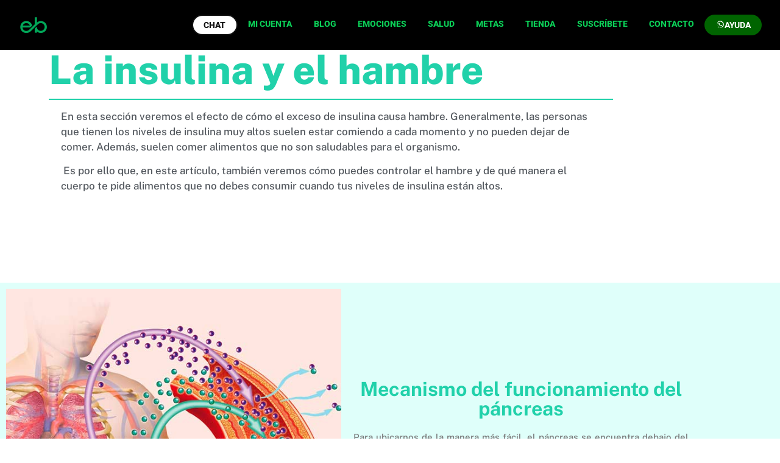

--- FILE ---
content_type: text/html; charset=UTF-8
request_url: https://escuelabienestar.com/insulina-causante-hambre/
body_size: 25328
content:
<!doctype html>
<html lang="es">
<head><meta charset="UTF-8"><script>if(navigator.userAgent.match(/MSIE|Internet Explorer/i)||navigator.userAgent.match(/Trident\/7\..*?rv:11/i)){var href=document.location.href;if(!href.match(/[?&]nowprocket/)){if(href.indexOf("?")==-1){if(href.indexOf("#")==-1){document.location.href=href+"?nowprocket=1"}else{document.location.href=href.replace("#","?nowprocket=1#")}}else{if(href.indexOf("#")==-1){document.location.href=href+"&nowprocket=1"}else{document.location.href=href.replace("#","&nowprocket=1#")}}}}</script><script>(()=>{class RocketLazyLoadScripts{constructor(){this.v="2.0.4",this.userEvents=["keydown","keyup","mousedown","mouseup","mousemove","mouseover","mouseout","touchmove","touchstart","touchend","touchcancel","wheel","click","dblclick","input"],this.attributeEvents=["onblur","onclick","oncontextmenu","ondblclick","onfocus","onmousedown","onmouseenter","onmouseleave","onmousemove","onmouseout","onmouseover","onmouseup","onmousewheel","onscroll","onsubmit"]}async t(){this.i(),this.o(),/iP(ad|hone)/.test(navigator.userAgent)&&this.h(),this.u(),this.l(this),this.m(),this.k(this),this.p(this),this._(),await Promise.all([this.R(),this.L()]),this.lastBreath=Date.now(),this.S(this),this.P(),this.D(),this.O(),this.M(),await this.C(this.delayedScripts.normal),await this.C(this.delayedScripts.defer),await this.C(this.delayedScripts.async),await this.T(),await this.F(),await this.j(),await this.A(),window.dispatchEvent(new Event("rocket-allScriptsLoaded")),this.everythingLoaded=!0,this.lastTouchEnd&&await new Promise(t=>setTimeout(t,500-Date.now()+this.lastTouchEnd)),this.I(),this.H(),this.U(),this.W()}i(){this.CSPIssue=sessionStorage.getItem("rocketCSPIssue"),document.addEventListener("securitypolicyviolation",t=>{this.CSPIssue||"script-src-elem"!==t.violatedDirective||"data"!==t.blockedURI||(this.CSPIssue=!0,sessionStorage.setItem("rocketCSPIssue",!0))},{isRocket:!0})}o(){window.addEventListener("pageshow",t=>{this.persisted=t.persisted,this.realWindowLoadedFired=!0},{isRocket:!0}),window.addEventListener("pagehide",()=>{this.onFirstUserAction=null},{isRocket:!0})}h(){let t;function e(e){t=e}window.addEventListener("touchstart",e,{isRocket:!0}),window.addEventListener("touchend",function i(o){o.changedTouches[0]&&t.changedTouches[0]&&Math.abs(o.changedTouches[0].pageX-t.changedTouches[0].pageX)<10&&Math.abs(o.changedTouches[0].pageY-t.changedTouches[0].pageY)<10&&o.timeStamp-t.timeStamp<200&&(window.removeEventListener("touchstart",e,{isRocket:!0}),window.removeEventListener("touchend",i,{isRocket:!0}),"INPUT"===o.target.tagName&&"text"===o.target.type||(o.target.dispatchEvent(new TouchEvent("touchend",{target:o.target,bubbles:!0})),o.target.dispatchEvent(new MouseEvent("mouseover",{target:o.target,bubbles:!0})),o.target.dispatchEvent(new PointerEvent("click",{target:o.target,bubbles:!0,cancelable:!0,detail:1,clientX:o.changedTouches[0].clientX,clientY:o.changedTouches[0].clientY})),event.preventDefault()))},{isRocket:!0})}q(t){this.userActionTriggered||("mousemove"!==t.type||this.firstMousemoveIgnored?"keyup"===t.type||"mouseover"===t.type||"mouseout"===t.type||(this.userActionTriggered=!0,this.onFirstUserAction&&this.onFirstUserAction()):this.firstMousemoveIgnored=!0),"click"===t.type&&t.preventDefault(),t.stopPropagation(),t.stopImmediatePropagation(),"touchstart"===this.lastEvent&&"touchend"===t.type&&(this.lastTouchEnd=Date.now()),"click"===t.type&&(this.lastTouchEnd=0),this.lastEvent=t.type,t.composedPath&&t.composedPath()[0].getRootNode()instanceof ShadowRoot&&(t.rocketTarget=t.composedPath()[0]),this.savedUserEvents.push(t)}u(){this.savedUserEvents=[],this.userEventHandler=this.q.bind(this),this.userEvents.forEach(t=>window.addEventListener(t,this.userEventHandler,{passive:!1,isRocket:!0})),document.addEventListener("visibilitychange",this.userEventHandler,{isRocket:!0})}U(){this.userEvents.forEach(t=>window.removeEventListener(t,this.userEventHandler,{passive:!1,isRocket:!0})),document.removeEventListener("visibilitychange",this.userEventHandler,{isRocket:!0}),this.savedUserEvents.forEach(t=>{(t.rocketTarget||t.target).dispatchEvent(new window[t.constructor.name](t.type,t))})}m(){const t="return false",e=Array.from(this.attributeEvents,t=>"data-rocket-"+t),i="["+this.attributeEvents.join("],[")+"]",o="[data-rocket-"+this.attributeEvents.join("],[data-rocket-")+"]",s=(e,i,o)=>{o&&o!==t&&(e.setAttribute("data-rocket-"+i,o),e["rocket"+i]=new Function("event",o),e.setAttribute(i,t))};new MutationObserver(t=>{for(const n of t)"attributes"===n.type&&(n.attributeName.startsWith("data-rocket-")||this.everythingLoaded?n.attributeName.startsWith("data-rocket-")&&this.everythingLoaded&&this.N(n.target,n.attributeName.substring(12)):s(n.target,n.attributeName,n.target.getAttribute(n.attributeName))),"childList"===n.type&&n.addedNodes.forEach(t=>{if(t.nodeType===Node.ELEMENT_NODE)if(this.everythingLoaded)for(const i of[t,...t.querySelectorAll(o)])for(const t of i.getAttributeNames())e.includes(t)&&this.N(i,t.substring(12));else for(const e of[t,...t.querySelectorAll(i)])for(const t of e.getAttributeNames())this.attributeEvents.includes(t)&&s(e,t,e.getAttribute(t))})}).observe(document,{subtree:!0,childList:!0,attributeFilter:[...this.attributeEvents,...e]})}I(){this.attributeEvents.forEach(t=>{document.querySelectorAll("[data-rocket-"+t+"]").forEach(e=>{this.N(e,t)})})}N(t,e){const i=t.getAttribute("data-rocket-"+e);i&&(t.setAttribute(e,i),t.removeAttribute("data-rocket-"+e))}k(t){Object.defineProperty(HTMLElement.prototype,"onclick",{get(){return this.rocketonclick||null},set(e){this.rocketonclick=e,this.setAttribute(t.everythingLoaded?"onclick":"data-rocket-onclick","this.rocketonclick(event)")}})}S(t){function e(e,i){let o=e[i];e[i]=null,Object.defineProperty(e,i,{get:()=>o,set(s){t.everythingLoaded?o=s:e["rocket"+i]=o=s}})}e(document,"onreadystatechange"),e(window,"onload"),e(window,"onpageshow");try{Object.defineProperty(document,"readyState",{get:()=>t.rocketReadyState,set(e){t.rocketReadyState=e},configurable:!0}),document.readyState="loading"}catch(t){console.log("WPRocket DJE readyState conflict, bypassing")}}l(t){this.originalAddEventListener=EventTarget.prototype.addEventListener,this.originalRemoveEventListener=EventTarget.prototype.removeEventListener,this.savedEventListeners=[],EventTarget.prototype.addEventListener=function(e,i,o){o&&o.isRocket||!t.B(e,this)&&!t.userEvents.includes(e)||t.B(e,this)&&!t.userActionTriggered||e.startsWith("rocket-")||t.everythingLoaded?t.originalAddEventListener.call(this,e,i,o):(t.savedEventListeners.push({target:this,remove:!1,type:e,func:i,options:o}),"mouseenter"!==e&&"mouseleave"!==e||t.originalAddEventListener.call(this,e,t.savedUserEvents.push,o))},EventTarget.prototype.removeEventListener=function(e,i,o){o&&o.isRocket||!t.B(e,this)&&!t.userEvents.includes(e)||t.B(e,this)&&!t.userActionTriggered||e.startsWith("rocket-")||t.everythingLoaded?t.originalRemoveEventListener.call(this,e,i,o):t.savedEventListeners.push({target:this,remove:!0,type:e,func:i,options:o})}}J(t,e){this.savedEventListeners=this.savedEventListeners.filter(i=>{let o=i.type,s=i.target||window;return e!==o||t!==s||(this.B(o,s)&&(i.type="rocket-"+o),this.$(i),!1)})}H(){EventTarget.prototype.addEventListener=this.originalAddEventListener,EventTarget.prototype.removeEventListener=this.originalRemoveEventListener,this.savedEventListeners.forEach(t=>this.$(t))}$(t){t.remove?this.originalRemoveEventListener.call(t.target,t.type,t.func,t.options):this.originalAddEventListener.call(t.target,t.type,t.func,t.options)}p(t){let e;function i(e){return t.everythingLoaded?e:e.split(" ").map(t=>"load"===t||t.startsWith("load.")?"rocket-jquery-load":t).join(" ")}function o(o){function s(e){const s=o.fn[e];o.fn[e]=o.fn.init.prototype[e]=function(){return this[0]===window&&t.userActionTriggered&&("string"==typeof arguments[0]||arguments[0]instanceof String?arguments[0]=i(arguments[0]):"object"==typeof arguments[0]&&Object.keys(arguments[0]).forEach(t=>{const e=arguments[0][t];delete arguments[0][t],arguments[0][i(t)]=e})),s.apply(this,arguments),this}}if(o&&o.fn&&!t.allJQueries.includes(o)){const e={DOMContentLoaded:[],"rocket-DOMContentLoaded":[]};for(const t in e)document.addEventListener(t,()=>{e[t].forEach(t=>t())},{isRocket:!0});o.fn.ready=o.fn.init.prototype.ready=function(i){function s(){parseInt(o.fn.jquery)>2?setTimeout(()=>i.bind(document)(o)):i.bind(document)(o)}return"function"==typeof i&&(t.realDomReadyFired?!t.userActionTriggered||t.fauxDomReadyFired?s():e["rocket-DOMContentLoaded"].push(s):e.DOMContentLoaded.push(s)),o([])},s("on"),s("one"),s("off"),t.allJQueries.push(o)}e=o}t.allJQueries=[],o(window.jQuery),Object.defineProperty(window,"jQuery",{get:()=>e,set(t){o(t)}})}P(){const t=new Map;document.write=document.writeln=function(e){const i=document.currentScript,o=document.createRange(),s=i.parentElement;let n=t.get(i);void 0===n&&(n=i.nextSibling,t.set(i,n));const c=document.createDocumentFragment();o.setStart(c,0),c.appendChild(o.createContextualFragment(e)),s.insertBefore(c,n)}}async R(){return new Promise(t=>{this.userActionTriggered?t():this.onFirstUserAction=t})}async L(){return new Promise(t=>{document.addEventListener("DOMContentLoaded",()=>{this.realDomReadyFired=!0,t()},{isRocket:!0})})}async j(){return this.realWindowLoadedFired?Promise.resolve():new Promise(t=>{window.addEventListener("load",t,{isRocket:!0})})}M(){this.pendingScripts=[];this.scriptsMutationObserver=new MutationObserver(t=>{for(const e of t)e.addedNodes.forEach(t=>{"SCRIPT"!==t.tagName||t.noModule||t.isWPRocket||this.pendingScripts.push({script:t,promise:new Promise(e=>{const i=()=>{const i=this.pendingScripts.findIndex(e=>e.script===t);i>=0&&this.pendingScripts.splice(i,1),e()};t.addEventListener("load",i,{isRocket:!0}),t.addEventListener("error",i,{isRocket:!0}),setTimeout(i,1e3)})})})}),this.scriptsMutationObserver.observe(document,{childList:!0,subtree:!0})}async F(){await this.X(),this.pendingScripts.length?(await this.pendingScripts[0].promise,await this.F()):this.scriptsMutationObserver.disconnect()}D(){this.delayedScripts={normal:[],async:[],defer:[]},document.querySelectorAll("script[type$=rocketlazyloadscript]").forEach(t=>{t.hasAttribute("data-rocket-src")?t.hasAttribute("async")&&!1!==t.async?this.delayedScripts.async.push(t):t.hasAttribute("defer")&&!1!==t.defer||"module"===t.getAttribute("data-rocket-type")?this.delayedScripts.defer.push(t):this.delayedScripts.normal.push(t):this.delayedScripts.normal.push(t)})}async _(){await this.L();let t=[];document.querySelectorAll("script[type$=rocketlazyloadscript][data-rocket-src]").forEach(e=>{let i=e.getAttribute("data-rocket-src");if(i&&!i.startsWith("data:")){i.startsWith("//")&&(i=location.protocol+i);try{const o=new URL(i).origin;o!==location.origin&&t.push({src:o,crossOrigin:e.crossOrigin||"module"===e.getAttribute("data-rocket-type")})}catch(t){}}}),t=[...new Map(t.map(t=>[JSON.stringify(t),t])).values()],this.Y(t,"preconnect")}async G(t){if(await this.K(),!0!==t.noModule||!("noModule"in HTMLScriptElement.prototype))return new Promise(e=>{let i;function o(){(i||t).setAttribute("data-rocket-status","executed"),e()}try{if(navigator.userAgent.includes("Firefox/")||""===navigator.vendor||this.CSPIssue)i=document.createElement("script"),[...t.attributes].forEach(t=>{let e=t.nodeName;"type"!==e&&("data-rocket-type"===e&&(e="type"),"data-rocket-src"===e&&(e="src"),i.setAttribute(e,t.nodeValue))}),t.text&&(i.text=t.text),t.nonce&&(i.nonce=t.nonce),i.hasAttribute("src")?(i.addEventListener("load",o,{isRocket:!0}),i.addEventListener("error",()=>{i.setAttribute("data-rocket-status","failed-network"),e()},{isRocket:!0}),setTimeout(()=>{i.isConnected||e()},1)):(i.text=t.text,o()),i.isWPRocket=!0,t.parentNode.replaceChild(i,t);else{const i=t.getAttribute("data-rocket-type"),s=t.getAttribute("data-rocket-src");i?(t.type=i,t.removeAttribute("data-rocket-type")):t.removeAttribute("type"),t.addEventListener("load",o,{isRocket:!0}),t.addEventListener("error",i=>{this.CSPIssue&&i.target.src.startsWith("data:")?(console.log("WPRocket: CSP fallback activated"),t.removeAttribute("src"),this.G(t).then(e)):(t.setAttribute("data-rocket-status","failed-network"),e())},{isRocket:!0}),s?(t.fetchPriority="high",t.removeAttribute("data-rocket-src"),t.src=s):t.src="data:text/javascript;base64,"+window.btoa(unescape(encodeURIComponent(t.text)))}}catch(i){t.setAttribute("data-rocket-status","failed-transform"),e()}});t.setAttribute("data-rocket-status","skipped")}async C(t){const e=t.shift();return e?(e.isConnected&&await this.G(e),this.C(t)):Promise.resolve()}O(){this.Y([...this.delayedScripts.normal,...this.delayedScripts.defer,...this.delayedScripts.async],"preload")}Y(t,e){this.trash=this.trash||[];let i=!0;var o=document.createDocumentFragment();t.forEach(t=>{const s=t.getAttribute&&t.getAttribute("data-rocket-src")||t.src;if(s&&!s.startsWith("data:")){const n=document.createElement("link");n.href=s,n.rel=e,"preconnect"!==e&&(n.as="script",n.fetchPriority=i?"high":"low"),t.getAttribute&&"module"===t.getAttribute("data-rocket-type")&&(n.crossOrigin=!0),t.crossOrigin&&(n.crossOrigin=t.crossOrigin),t.integrity&&(n.integrity=t.integrity),t.nonce&&(n.nonce=t.nonce),o.appendChild(n),this.trash.push(n),i=!1}}),document.head.appendChild(o)}W(){this.trash.forEach(t=>t.remove())}async T(){try{document.readyState="interactive"}catch(t){}this.fauxDomReadyFired=!0;try{await this.K(),this.J(document,"readystatechange"),document.dispatchEvent(new Event("rocket-readystatechange")),await this.K(),document.rocketonreadystatechange&&document.rocketonreadystatechange(),await this.K(),this.J(document,"DOMContentLoaded"),document.dispatchEvent(new Event("rocket-DOMContentLoaded")),await this.K(),this.J(window,"DOMContentLoaded"),window.dispatchEvent(new Event("rocket-DOMContentLoaded"))}catch(t){console.error(t)}}async A(){try{document.readyState="complete"}catch(t){}try{await this.K(),this.J(document,"readystatechange"),document.dispatchEvent(new Event("rocket-readystatechange")),await this.K(),document.rocketonreadystatechange&&document.rocketonreadystatechange(),await this.K(),this.J(window,"load"),window.dispatchEvent(new Event("rocket-load")),await this.K(),window.rocketonload&&window.rocketonload(),await this.K(),this.allJQueries.forEach(t=>t(window).trigger("rocket-jquery-load")),await this.K(),this.J(window,"pageshow");const t=new Event("rocket-pageshow");t.persisted=this.persisted,window.dispatchEvent(t),await this.K(),window.rocketonpageshow&&window.rocketonpageshow({persisted:this.persisted})}catch(t){console.error(t)}}async K(){Date.now()-this.lastBreath>45&&(await this.X(),this.lastBreath=Date.now())}async X(){return document.hidden?new Promise(t=>setTimeout(t)):new Promise(t=>requestAnimationFrame(t))}B(t,e){return e===document&&"readystatechange"===t||(e===document&&"DOMContentLoaded"===t||(e===window&&"DOMContentLoaded"===t||(e===window&&"load"===t||e===window&&"pageshow"===t)))}static run(){(new RocketLazyLoadScripts).t()}}RocketLazyLoadScripts.run()})();</script>
	
	<meta name="viewport" content="width=device-width, initial-scale=1">
	<link rel="profile" href="https://gmpg.org/xfn/11">
	<title>La insulina y el hambre &#8211; Escuela Bienestar</title>
<link data-rocket-prefetch href="https://www.gstatic.com" rel="dns-prefetch">
<link data-rocket-prefetch href="https://www.google.com" rel="dns-prefetch"><link rel="preload" data-rocket-preload as="image" href="https://escuelabienestar.com/wp-content/uploads/2022/11/funcionamiento-pancreas-1.jpg" imagesrcset="https://escuelabienestar.com/wp-content/uploads/2022/11/funcionamiento-pancreas-1.jpg 600w, https://escuelabienestar.com/wp-content/uploads/2022/11/funcionamiento-pancreas-1-300x300.jpg 300w, https://escuelabienestar.com/wp-content/uploads/2022/11/funcionamiento-pancreas-1-100x100.jpg 100w, https://escuelabienestar.com/wp-content/uploads/2022/11/funcionamiento-pancreas-1-150x150.jpg 150w" imagesizes="(max-width: 600px) 100vw, 600px" fetchpriority="high">
<meta name='robots' content='max-image-preview:large' />

<link rel="alternate" type="application/rss+xml" title="Escuela Bienestar &raquo; Feed" href="https://escuelabienestar.com/feed/" />
<link rel="alternate" type="application/rss+xml" title="Escuela Bienestar &raquo; Feed de los comentarios" href="https://escuelabienestar.com/comments/feed/" />
<meta name="apple-mobile-web-app-capable" content="yes">
<meta name="mobile-web-app-capable" content="yes">
<link rel="alternate" title="oEmbed (JSON)" type="application/json+oembed" href="https://escuelabienestar.com/wp-json/oembed/1.0/embed?url=https%3A%2F%2Fescuelabienestar.com%2Finsulina-causante-hambre%2F" />
<link rel="alternate" title="oEmbed (XML)" type="text/xml+oembed" href="https://escuelabienestar.com/wp-json/oembed/1.0/embed?url=https%3A%2F%2Fescuelabienestar.com%2Finsulina-causante-hambre%2F&#038;format=xml" />
<style id='wp-img-auto-sizes-contain-inline-css'>
img:is([sizes=auto i],[sizes^="auto," i]){contain-intrinsic-size:3000px 1500px}
/*# sourceURL=wp-img-auto-sizes-contain-inline-css */
</style>
<style id='wp-emoji-styles-inline-css'>

	img.wp-smiley, img.emoji {
		display: inline !important;
		border: none !important;
		box-shadow: none !important;
		height: 1em !important;
		width: 1em !important;
		margin: 0 0.07em !important;
		vertical-align: -0.1em !important;
		background: none !important;
		padding: 0 !important;
	}
/*# sourceURL=wp-emoji-styles-inline-css */
</style>
<style id='global-styles-inline-css'>
:root{--wp--preset--aspect-ratio--square: 1;--wp--preset--aspect-ratio--4-3: 4/3;--wp--preset--aspect-ratio--3-4: 3/4;--wp--preset--aspect-ratio--3-2: 3/2;--wp--preset--aspect-ratio--2-3: 2/3;--wp--preset--aspect-ratio--16-9: 16/9;--wp--preset--aspect-ratio--9-16: 9/16;--wp--preset--color--black: #000000;--wp--preset--color--cyan-bluish-gray: #abb8c3;--wp--preset--color--white: #ffffff;--wp--preset--color--pale-pink: #f78da7;--wp--preset--color--vivid-red: #cf2e2e;--wp--preset--color--luminous-vivid-orange: #ff6900;--wp--preset--color--luminous-vivid-amber: #fcb900;--wp--preset--color--light-green-cyan: #7bdcb5;--wp--preset--color--vivid-green-cyan: #00d084;--wp--preset--color--pale-cyan-blue: #8ed1fc;--wp--preset--color--vivid-cyan-blue: #0693e3;--wp--preset--color--vivid-purple: #9b51e0;--wp--preset--gradient--vivid-cyan-blue-to-vivid-purple: linear-gradient(135deg,rgb(6,147,227) 0%,rgb(155,81,224) 100%);--wp--preset--gradient--light-green-cyan-to-vivid-green-cyan: linear-gradient(135deg,rgb(122,220,180) 0%,rgb(0,208,130) 100%);--wp--preset--gradient--luminous-vivid-amber-to-luminous-vivid-orange: linear-gradient(135deg,rgb(252,185,0) 0%,rgb(255,105,0) 100%);--wp--preset--gradient--luminous-vivid-orange-to-vivid-red: linear-gradient(135deg,rgb(255,105,0) 0%,rgb(207,46,46) 100%);--wp--preset--gradient--very-light-gray-to-cyan-bluish-gray: linear-gradient(135deg,rgb(238,238,238) 0%,rgb(169,184,195) 100%);--wp--preset--gradient--cool-to-warm-spectrum: linear-gradient(135deg,rgb(74,234,220) 0%,rgb(151,120,209) 20%,rgb(207,42,186) 40%,rgb(238,44,130) 60%,rgb(251,105,98) 80%,rgb(254,248,76) 100%);--wp--preset--gradient--blush-light-purple: linear-gradient(135deg,rgb(255,206,236) 0%,rgb(152,150,240) 100%);--wp--preset--gradient--blush-bordeaux: linear-gradient(135deg,rgb(254,205,165) 0%,rgb(254,45,45) 50%,rgb(107,0,62) 100%);--wp--preset--gradient--luminous-dusk: linear-gradient(135deg,rgb(255,203,112) 0%,rgb(199,81,192) 50%,rgb(65,88,208) 100%);--wp--preset--gradient--pale-ocean: linear-gradient(135deg,rgb(255,245,203) 0%,rgb(182,227,212) 50%,rgb(51,167,181) 100%);--wp--preset--gradient--electric-grass: linear-gradient(135deg,rgb(202,248,128) 0%,rgb(113,206,126) 100%);--wp--preset--gradient--midnight: linear-gradient(135deg,rgb(2,3,129) 0%,rgb(40,116,252) 100%);--wp--preset--font-size--small: 13px;--wp--preset--font-size--medium: 20px;--wp--preset--font-size--large: 36px;--wp--preset--font-size--x-large: 42px;--wp--preset--spacing--20: 0.44rem;--wp--preset--spacing--30: 0.67rem;--wp--preset--spacing--40: 1rem;--wp--preset--spacing--50: 1.5rem;--wp--preset--spacing--60: 2.25rem;--wp--preset--spacing--70: 3.38rem;--wp--preset--spacing--80: 5.06rem;--wp--preset--shadow--natural: 6px 6px 9px rgba(0, 0, 0, 0.2);--wp--preset--shadow--deep: 12px 12px 50px rgba(0, 0, 0, 0.4);--wp--preset--shadow--sharp: 6px 6px 0px rgba(0, 0, 0, 0.2);--wp--preset--shadow--outlined: 6px 6px 0px -3px rgb(255, 255, 255), 6px 6px rgb(0, 0, 0);--wp--preset--shadow--crisp: 6px 6px 0px rgb(0, 0, 0);}:root { --wp--style--global--content-size: 800px;--wp--style--global--wide-size: 1200px; }:where(body) { margin: 0; }.wp-site-blocks > .alignleft { float: left; margin-right: 2em; }.wp-site-blocks > .alignright { float: right; margin-left: 2em; }.wp-site-blocks > .aligncenter { justify-content: center; margin-left: auto; margin-right: auto; }:where(.wp-site-blocks) > * { margin-block-start: 24px; margin-block-end: 0; }:where(.wp-site-blocks) > :first-child { margin-block-start: 0; }:where(.wp-site-blocks) > :last-child { margin-block-end: 0; }:root { --wp--style--block-gap: 24px; }:root :where(.is-layout-flow) > :first-child{margin-block-start: 0;}:root :where(.is-layout-flow) > :last-child{margin-block-end: 0;}:root :where(.is-layout-flow) > *{margin-block-start: 24px;margin-block-end: 0;}:root :where(.is-layout-constrained) > :first-child{margin-block-start: 0;}:root :where(.is-layout-constrained) > :last-child{margin-block-end: 0;}:root :where(.is-layout-constrained) > *{margin-block-start: 24px;margin-block-end: 0;}:root :where(.is-layout-flex){gap: 24px;}:root :where(.is-layout-grid){gap: 24px;}.is-layout-flow > .alignleft{float: left;margin-inline-start: 0;margin-inline-end: 2em;}.is-layout-flow > .alignright{float: right;margin-inline-start: 2em;margin-inline-end: 0;}.is-layout-flow > .aligncenter{margin-left: auto !important;margin-right: auto !important;}.is-layout-constrained > .alignleft{float: left;margin-inline-start: 0;margin-inline-end: 2em;}.is-layout-constrained > .alignright{float: right;margin-inline-start: 2em;margin-inline-end: 0;}.is-layout-constrained > .aligncenter{margin-left: auto !important;margin-right: auto !important;}.is-layout-constrained > :where(:not(.alignleft):not(.alignright):not(.alignfull)){max-width: var(--wp--style--global--content-size);margin-left: auto !important;margin-right: auto !important;}.is-layout-constrained > .alignwide{max-width: var(--wp--style--global--wide-size);}body .is-layout-flex{display: flex;}.is-layout-flex{flex-wrap: wrap;align-items: center;}.is-layout-flex > :is(*, div){margin: 0;}body .is-layout-grid{display: grid;}.is-layout-grid > :is(*, div){margin: 0;}body{padding-top: 0px;padding-right: 0px;padding-bottom: 0px;padding-left: 0px;}a:where(:not(.wp-element-button)){text-decoration: underline;}:root :where(.wp-element-button, .wp-block-button__link){background-color: #32373c;border-width: 0;color: #fff;font-family: inherit;font-size: inherit;font-style: inherit;font-weight: inherit;letter-spacing: inherit;line-height: inherit;padding-top: calc(0.667em + 2px);padding-right: calc(1.333em + 2px);padding-bottom: calc(0.667em + 2px);padding-left: calc(1.333em + 2px);text-decoration: none;text-transform: inherit;}.has-black-color{color: var(--wp--preset--color--black) !important;}.has-cyan-bluish-gray-color{color: var(--wp--preset--color--cyan-bluish-gray) !important;}.has-white-color{color: var(--wp--preset--color--white) !important;}.has-pale-pink-color{color: var(--wp--preset--color--pale-pink) !important;}.has-vivid-red-color{color: var(--wp--preset--color--vivid-red) !important;}.has-luminous-vivid-orange-color{color: var(--wp--preset--color--luminous-vivid-orange) !important;}.has-luminous-vivid-amber-color{color: var(--wp--preset--color--luminous-vivid-amber) !important;}.has-light-green-cyan-color{color: var(--wp--preset--color--light-green-cyan) !important;}.has-vivid-green-cyan-color{color: var(--wp--preset--color--vivid-green-cyan) !important;}.has-pale-cyan-blue-color{color: var(--wp--preset--color--pale-cyan-blue) !important;}.has-vivid-cyan-blue-color{color: var(--wp--preset--color--vivid-cyan-blue) !important;}.has-vivid-purple-color{color: var(--wp--preset--color--vivid-purple) !important;}.has-black-background-color{background-color: var(--wp--preset--color--black) !important;}.has-cyan-bluish-gray-background-color{background-color: var(--wp--preset--color--cyan-bluish-gray) !important;}.has-white-background-color{background-color: var(--wp--preset--color--white) !important;}.has-pale-pink-background-color{background-color: var(--wp--preset--color--pale-pink) !important;}.has-vivid-red-background-color{background-color: var(--wp--preset--color--vivid-red) !important;}.has-luminous-vivid-orange-background-color{background-color: var(--wp--preset--color--luminous-vivid-orange) !important;}.has-luminous-vivid-amber-background-color{background-color: var(--wp--preset--color--luminous-vivid-amber) !important;}.has-light-green-cyan-background-color{background-color: var(--wp--preset--color--light-green-cyan) !important;}.has-vivid-green-cyan-background-color{background-color: var(--wp--preset--color--vivid-green-cyan) !important;}.has-pale-cyan-blue-background-color{background-color: var(--wp--preset--color--pale-cyan-blue) !important;}.has-vivid-cyan-blue-background-color{background-color: var(--wp--preset--color--vivid-cyan-blue) !important;}.has-vivid-purple-background-color{background-color: var(--wp--preset--color--vivid-purple) !important;}.has-black-border-color{border-color: var(--wp--preset--color--black) !important;}.has-cyan-bluish-gray-border-color{border-color: var(--wp--preset--color--cyan-bluish-gray) !important;}.has-white-border-color{border-color: var(--wp--preset--color--white) !important;}.has-pale-pink-border-color{border-color: var(--wp--preset--color--pale-pink) !important;}.has-vivid-red-border-color{border-color: var(--wp--preset--color--vivid-red) !important;}.has-luminous-vivid-orange-border-color{border-color: var(--wp--preset--color--luminous-vivid-orange) !important;}.has-luminous-vivid-amber-border-color{border-color: var(--wp--preset--color--luminous-vivid-amber) !important;}.has-light-green-cyan-border-color{border-color: var(--wp--preset--color--light-green-cyan) !important;}.has-vivid-green-cyan-border-color{border-color: var(--wp--preset--color--vivid-green-cyan) !important;}.has-pale-cyan-blue-border-color{border-color: var(--wp--preset--color--pale-cyan-blue) !important;}.has-vivid-cyan-blue-border-color{border-color: var(--wp--preset--color--vivid-cyan-blue) !important;}.has-vivid-purple-border-color{border-color: var(--wp--preset--color--vivid-purple) !important;}.has-vivid-cyan-blue-to-vivid-purple-gradient-background{background: var(--wp--preset--gradient--vivid-cyan-blue-to-vivid-purple) !important;}.has-light-green-cyan-to-vivid-green-cyan-gradient-background{background: var(--wp--preset--gradient--light-green-cyan-to-vivid-green-cyan) !important;}.has-luminous-vivid-amber-to-luminous-vivid-orange-gradient-background{background: var(--wp--preset--gradient--luminous-vivid-amber-to-luminous-vivid-orange) !important;}.has-luminous-vivid-orange-to-vivid-red-gradient-background{background: var(--wp--preset--gradient--luminous-vivid-orange-to-vivid-red) !important;}.has-very-light-gray-to-cyan-bluish-gray-gradient-background{background: var(--wp--preset--gradient--very-light-gray-to-cyan-bluish-gray) !important;}.has-cool-to-warm-spectrum-gradient-background{background: var(--wp--preset--gradient--cool-to-warm-spectrum) !important;}.has-blush-light-purple-gradient-background{background: var(--wp--preset--gradient--blush-light-purple) !important;}.has-blush-bordeaux-gradient-background{background: var(--wp--preset--gradient--blush-bordeaux) !important;}.has-luminous-dusk-gradient-background{background: var(--wp--preset--gradient--luminous-dusk) !important;}.has-pale-ocean-gradient-background{background: var(--wp--preset--gradient--pale-ocean) !important;}.has-electric-grass-gradient-background{background: var(--wp--preset--gradient--electric-grass) !important;}.has-midnight-gradient-background{background: var(--wp--preset--gradient--midnight) !important;}.has-small-font-size{font-size: var(--wp--preset--font-size--small) !important;}.has-medium-font-size{font-size: var(--wp--preset--font-size--medium) !important;}.has-large-font-size{font-size: var(--wp--preset--font-size--large) !important;}.has-x-large-font-size{font-size: var(--wp--preset--font-size--x-large) !important;}
:root :where(.wp-block-pullquote){font-size: 1.5em;line-height: 1.6;}
/*# sourceURL=global-styles-inline-css */
</style>
<link rel='stylesheet' id='cookie-notice-front-css' href='https://escuelabienestar.com/wp-content/plugins/cookie-notice/css/front.min.css?ver=2.5.11' media='all' />
<link data-minify="1" rel='stylesheet' id='woocommerce-layout-css' href='https://escuelabienestar.com/wp-content/cache/min/1/wp-content/plugins/woocommerce/assets/css/woocommerce-layout.css?ver=1769737856' media='all' />
<link data-minify="1" rel='stylesheet' id='woocommerce-smallscreen-css' href='https://escuelabienestar.com/wp-content/cache/min/1/wp-content/plugins/woocommerce/assets/css/woocommerce-smallscreen.css?ver=1769737856' media='only screen and (max-width: 768px)' />
<link data-minify="1" rel='stylesheet' id='woocommerce-general-css' href='https://escuelabienestar.com/wp-content/cache/background-css/1/escuelabienestar.com/wp-content/cache/min/1/wp-content/plugins/woocommerce/assets/css/woocommerce.css?ver=1769737856&wpr_t=1769789438' media='all' />
<style id='woocommerce-inline-inline-css'>
.woocommerce form .form-row .required { visibility: visible; }
/*# sourceURL=woocommerce-inline-inline-css */
</style>
<link rel='stylesheet' id='hello-elementor-style-css' href='https://escuelabienestar.com/wp-content/themes/hello-elementor/style.css?ver=6.9' media='all' />
<link rel='stylesheet' id='hello-elementor-child-style-css' href='https://escuelabienestar.com/wp-content/themes/hello-elementor-child/style.css?ver=1.0.0' media='all' />
<link data-minify="1" rel='stylesheet' id='hello-elementor-css' href='https://escuelabienestar.com/wp-content/cache/min/1/wp-content/themes/hello-elementor/assets/css/reset.css?ver=1769737856' media='all' />
<link data-minify="1" rel='stylesheet' id='hello-elementor-theme-style-css' href='https://escuelabienestar.com/wp-content/cache/min/1/wp-content/themes/hello-elementor/assets/css/theme.css?ver=1769737856' media='all' />
<link data-minify="1" rel='stylesheet' id='hello-elementor-header-footer-css' href='https://escuelabienestar.com/wp-content/cache/min/1/wp-content/themes/hello-elementor/assets/css/header-footer.css?ver=1769737856' media='all' />
<link rel='stylesheet' id='elementor-frontend-css' href='https://escuelabienestar.com/wp-content/plugins/elementor/assets/css/frontend.min.css?ver=3.34.4' media='all' />
<link rel='stylesheet' id='elementor-post-6-css' href='https://escuelabienestar.com/wp-content/uploads/elementor/css/post-6.css?ver=1769737855' media='all' />
<link rel='stylesheet' id='widget-heading-css' href='https://escuelabienestar.com/wp-content/plugins/elementor/assets/css/widget-heading.min.css?ver=3.34.4' media='all' />
<link rel='stylesheet' id='widget-divider-css' href='https://escuelabienestar.com/wp-content/plugins/elementor/assets/css/widget-divider.min.css?ver=3.34.4' media='all' />
<link rel='stylesheet' id='widget-image-css' href='https://escuelabienestar.com/wp-content/plugins/elementor/assets/css/widget-image.min.css?ver=3.34.4' media='all' />
<link rel='stylesheet' id='elementor-post-13809-css' href='https://escuelabienestar.com/wp-content/uploads/elementor/css/post-13809.css?ver=1769743813' media='all' />
<link data-minify="1" rel='stylesheet' id='elementor-gf-local-publicsans-css' href='https://escuelabienestar.com/wp-content/cache/min/1/wp-content/uploads/elementor/google-fonts/css/publicsans.css?ver=1769737856' media='all' />
<link data-minify="1" rel='stylesheet' id='elementor-gf-local-roboto-css' href='https://escuelabienestar.com/wp-content/cache/min/1/wp-content/uploads/elementor/google-fonts/css/roboto.css?ver=1769737856' media='all' />
<script type="rocketlazyloadscript" id="cookie-notice-front-js-before">
var cnArgs = {"ajaxUrl":"https:\/\/escuelabienestar.com\/wp-admin\/admin-ajax.php","nonce":"e77c1f6e47","hideEffect":"fade","position":"bottom","onScroll":false,"onScrollOffset":100,"onClick":false,"cookieName":"cookie_notice_accepted","cookieTime":2592000,"cookieTimeRejected":2592000,"globalCookie":false,"redirection":false,"cache":true,"revokeCookies":false,"revokeCookiesOpt":"automatic"};

//# sourceURL=cookie-notice-front-js-before
</script>
<script type="rocketlazyloadscript" data-rocket-src="https://escuelabienestar.com/wp-content/plugins/cookie-notice/js/front.min.js?ver=2.5.11" id="cookie-notice-front-js" data-rocket-defer defer></script>
<script type="rocketlazyloadscript" data-rocket-src="https://escuelabienestar.com/wp-includes/js/jquery/jquery.min.js?ver=3.7.1" id="jquery-core-js" data-rocket-defer defer></script>
<script type="rocketlazyloadscript" data-rocket-src="https://escuelabienestar.com/wp-includes/js/jquery/jquery-migrate.min.js?ver=3.4.1" id="jquery-migrate-js" data-rocket-defer defer></script>
<script type="rocketlazyloadscript" data-rocket-src="https://escuelabienestar.com/wp-content/plugins/woocommerce/assets/js/jquery-blockui/jquery.blockUI.min.js?ver=2.7.0-wc.10.4.3" id="wc-jquery-blockui-js" defer data-wp-strategy="defer"></script>
<script id="wc-add-to-cart-js-extra">
var wc_add_to_cart_params = {"ajax_url":"/wp-admin/admin-ajax.php","wc_ajax_url":"/?wc-ajax=%%endpoint%%","i18n_view_cart":"Ver carrito","cart_url":"https://escuelabienestar.com/carrito/","is_cart":"","cart_redirect_after_add":"no"};
//# sourceURL=wc-add-to-cart-js-extra
</script>
<script type="rocketlazyloadscript" data-rocket-src="https://escuelabienestar.com/wp-content/plugins/woocommerce/assets/js/frontend/add-to-cart.min.js?ver=10.4.3" id="wc-add-to-cart-js" defer data-wp-strategy="defer"></script>
<script type="rocketlazyloadscript" data-rocket-src="https://escuelabienestar.com/wp-content/plugins/woocommerce/assets/js/js-cookie/js.cookie.min.js?ver=2.1.4-wc.10.4.3" id="wc-js-cookie-js" defer data-wp-strategy="defer"></script>
<script id="woocommerce-js-extra">
var woocommerce_params = {"ajax_url":"/wp-admin/admin-ajax.php","wc_ajax_url":"/?wc-ajax=%%endpoint%%","i18n_password_show":"Mostrar contrase\u00f1a","i18n_password_hide":"Ocultar contrase\u00f1a"};
//# sourceURL=woocommerce-js-extra
</script>
<script type="rocketlazyloadscript" data-rocket-src="https://escuelabienestar.com/wp-content/plugins/woocommerce/assets/js/frontend/woocommerce.min.js?ver=10.4.3" id="woocommerce-js" defer data-wp-strategy="defer"></script>
<link rel="https://api.w.org/" href="https://escuelabienestar.com/wp-json/" /><link rel="alternate" title="JSON" type="application/json" href="https://escuelabienestar.com/wp-json/wp/v2/posts/13809" /><link rel="EditURI" type="application/rsd+xml" title="RSD" href="https://escuelabienestar.com/xmlrpc.php?rsd" />
<meta name="generator" content="WordPress 6.9" />
<meta name="generator" content="WooCommerce 10.4.3" />
<link rel="canonical" href="https://escuelabienestar.com/insulina-causante-hambre/" />
<link rel='shortlink' href='https://escuelabienestar.com/?p=13809' />
    <style id="bienestar-menu-cta">
    /* WhatsApp en menú (AYUDA) */
    #site-navigation .menu .menu-item.menu-ayuda-whatsapp > a,
    .main-navigation .menu .menu-item.menu-ayuda-whatsapp > a,
    .menu .menu-item.menu-ayuda-whatsapp > a {
      background:#25D366;
      color:#fff !important;
      border-radius:999px;
      padding:.5rem 1rem;
      display:inline-flex;
      align-items:center;
      gap:.5rem;
      font-weight:700;
      line-height:1;
      transition:transform .15s ease, filter .15s ease;
    }
    .menu .menu-item.menu-ayuda-whatsapp > a::before{
      content:"";
      width:1.05em;height:1.05em;
      background:url('data:image/svg+xml;utf8,<svg xmlns="http://www.w3.org/2000/svg" viewBox="0 0 448 512"><path fill="%23ffffff" d="M380.9 97.1C339-3.5 224.1-33.8 132.4 19.4 76.2 51.7 39.7 109.2 32.9 175.2c-7.1 66 16.1 131.1 62.5 177.5l-16.9 61.9 63.6-16.7c44.9 24.4 96.6 31.1 146.6 18.8 66-16.5 119.3-63.9 141.4-127.6 21.6-61.9 12.7-130.6-24.2-192zM224 408c-39.8 0-78.6-11.7-111.7-33.6l-7.9-5.2-37.7 9.9 10.1-36.9-5.2-7.9C48.1 303.1 36 265 36 224 36 127.4 114.4 49 211 49s175 78.4 175 175-78.4 184-175 184zm97.2-138.7c-5.3-2.6-31.5-15.5-36.4-17.3-4.9-1.8-8.5-2.6-12.2 2.6-3.6 5.3-14 17.3-17.1 20.9-3.1 3.6-6.3 4-11.6 1.3-31.5-15.8-52.2-28.3-73.1-64-5.5-9.4 5.5-8.7 15.8-29 1.8-3.6 .9-6.7-.5-9.3-1.3-2.6-12.2-29.3-16.7-40.1-4.4-10.6-8.9-9.1-12.2-9.3-3.1-.2-6.7-.2-10.3-.2s-9.3 1.3-14.2 6.7c-4.9 5.3-18.7 18.3-18.7 44.6s19.1 51.8 21.8 55.4c2.6 3.6 37.6 57.3 91.2 80.4 12.7 5.5 22.7 8.8 30.5 11.3 12.8 4.1 24.5 3.5 33.7 2.1 10.3-1.5 31.5-12.9 35.9-25.4 4.4-12.5 4.4-23.2 3.1-25.4-1.5-2.4-5.3-3.9-10.6-6.4z"/></svg>') no-repeat center/contain;
    }
    .menu .menu-item.menu-ayuda-whatsapp > a:hover { filter:brightness(1.06); transform:translateY(-1px); }

    /* CHAT como CTA con borde negro y fondo blanco */
    #site-navigation .menu .menu-item.menu-chat-cta > a,
    .main-navigation .menu .menu-item.menu-chat-cta > a,
    .menu .menu-item.menu-chat-cta > a {
      background:#fff;
      color:#111 !important;
      border:2px solid #111;
      border-radius:999px;
      padding:.5rem 1.1rem;
      font-weight:800;
      line-height:1;
      box-shadow:0 1px 0 rgba(0,0,0,.12);
      transition:transform .15s ease, background .15s ease, color .15s ease, box-shadow .15s ease;
    }
    .menu .menu-item.menu-chat-cta > a:hover,
    .menu .menu-item.menu-chat-cta.current-menu-item > a{
      background:#111; color:#fff !important;
      box-shadow:0 6px 16px rgba(0,0,0,.12);
      transform:translateY(-1px);
    }
    </style>
<link rel="manifest" href="https://escuelabienestar.com/wp-json/wordpress-webapp/v1/manifest"><meta name="apple-mobile-web-app-capable" content="yes"><meta name="apple-mobile-web-app-status-bar-style" content="#ffffff"><meta name="apple-mobile-web-app-title" content="Escuela Bienestar"><link rel="apple-touch-icon" href="https://escuelabienestar.com/wp-content/uploads/2025/03/ico_eb_180.jpeg"><meta name="msapplication-TileColor" content="#ffffff"><meta name="theme-color" content="#ffffff"><meta name="application-name" content="Escuela Bienestar"><meta name="description" content="Aprende a sentirte bien"><script type="rocketlazyloadscript">
            window.webappConfig = {
                promptDelay: 1000,
                showOnDesktop: false,
                showOnMobile: false
            };
        </script>    <style id="bienestar-menu-otros-items">
        /* Estilo para todos los ítems del menú EXCEPTO CHAT y AYUDA */
        #site-header .site-navigation .menu .menu-item:not(.menu-chat-cta):not(.menu-ayuda-whatsapp) > a,
        #site-header .site-navigation-dropdown .menu .menu-item:not(.menu-chat-cta):not(.menu-ayuda-whatsapp) > a {
            background: none;
            color: #0BCF57 !important;
            border: none;
            border-radius: 999px;
            padding: .5rem 1.1rem;
            font-weight: 800;
            line-height: 1;
            display: inline-block;
            margin-bottom: 0.15rem; /* Espacio mínimo entre botones */
        }

        
        /* Estilos para móviles */
        @media (max-width: 768px) {
            #site-header .site-navigation-dropdown .menu .menu-item:not(.menu-chat-cta):not(.menu-ayuda-whatsapp) > a {
                color: #000 !important; /* Texto negro en móvil */
                width: 100%; /* Ancho completo */
                text-align: Left;
                box-sizing: border-box;
            }

            #site-header .site-navigation-dropdown .menu .menu-item:not(.menu-chat-cta):not(.menu-ayuda-whatsapp) > a:hover,
            #site-header .site-navigation-dropdown .menu .menu-item:not(.menu-chat-cta):not(.menu-ayuda-whatsapp).current-menu-item > a {
                color: #fff !important;
				background: #0BCF57;
        }

            }
        }
    </style>
	<noscript><style>.woocommerce-product-gallery{ opacity: 1 !important; }</style></noscript>
	<meta name="generator" content="Elementor 3.34.4; features: e_font_icon_svg, additional_custom_breakpoints; settings: css_print_method-external, google_font-enabled, font_display-swap">
			<style>
				.e-con.e-parent:nth-of-type(n+4):not(.e-lazyloaded):not(.e-no-lazyload),
				.e-con.e-parent:nth-of-type(n+4):not(.e-lazyloaded):not(.e-no-lazyload) * {
					background-image: none !important;
				}
				@media screen and (max-height: 1024px) {
					.e-con.e-parent:nth-of-type(n+3):not(.e-lazyloaded):not(.e-no-lazyload),
					.e-con.e-parent:nth-of-type(n+3):not(.e-lazyloaded):not(.e-no-lazyload) * {
						background-image: none !important;
					}
				}
				@media screen and (max-height: 640px) {
					.e-con.e-parent:nth-of-type(n+2):not(.e-lazyloaded):not(.e-no-lazyload),
					.e-con.e-parent:nth-of-type(n+2):not(.e-lazyloaded):not(.e-no-lazyload) * {
						background-image: none !important;
					}
				}
			</style>
			<link rel="icon" href="https://escuelabienestar.com/wp-content/uploads/2025/02/cropped-LOGO-PARA-REDES-32x32.jpg" sizes="32x32" />
<link rel="icon" href="https://escuelabienestar.com/wp-content/uploads/2025/02/cropped-LOGO-PARA-REDES-192x192.jpg" sizes="192x192" />
<link rel="apple-touch-icon" href="https://escuelabienestar.com/wp-content/uploads/2025/02/cropped-LOGO-PARA-REDES-180x180.jpg" />
<meta name="msapplication-TileImage" content="https://escuelabienestar.com/wp-content/uploads/2025/02/cropped-LOGO-PARA-REDES-270x270.jpg" />
		<style id="wp-custom-css">
			/* ===== Mostrar el título de la página "BLOG" ===== */
body.blog .page-header,
body.blog h1.entry-title {
  display: block !important;
  opacity: 1 !important;
  visibility: visible !important;
  text-align: center;
  margin: 40px auto 30px !important;
  font-size: 2.25rem !important;
  font-weight: 700 !important;
  color: #1e293b !important;
  line-height: 1.2 !important;
  padding: 0 20px;
  max-width: 1200px;
}

/* Grid de entradas del blog - Escuela Bienestar */
body.blog .page-content {
  display: grid;
  grid-template-columns: repeat(auto-fill, minmax(280px, 1fr));
  gap: 32px;
  padding: 20px 0;
  max-width: 1400px;
  margin: 0 auto;
}

/* Estilo de cada tarjeta de entrada */
body.blog .post,
body.page-template-default .post {
  background: #fff;
  border-radius: 14px;
  overflow: hidden;
  box-shadow: 0 6px 20px rgba(0, 0, 0, 0.08);
  transition: transform 0.3s ease, box-shadow 0.3s ease;
  display: flex;
  flex-direction: column;
}

body.blog .post:hover,
body.page-template-default .post:hover {
  transform: translateY(-8px);
  box-shadow: 0 12px 30px rgba(0, 0, 0, 0.12);
}

/* Enlace que envuelve toda la tarjeta (opcional, mejora UX) */
body.blog .post a,
body.page-template-default .post a {
  text-decoration: none;
  color: inherit;
}

/* Imagen destacada */
body.blog .post img.wp-post-image,
body.page-template-default .post img.wp-post-image {
  width: 100%;
  height: 180px;
  object-fit: cover;
  display: block;
}

/* Título del post */
body.blog .post .entry-title,
body.page-template-default .post .entry-title {
  font-size: 1.15rem;
  font-weight: 700;
  padding: 18px 16px 12px;
  margin: 0;
  color: #21D1AA;
  line-height: 1.4;
  text-align: center;
}

/* Ocultar el extracto (p) si solo quieres título + imagen */
body.blog .post > p,
body.page-template-default .post > p {
  display: none;
}

/* Si alguna entrada no tiene imagen, mostramos un placeholder */
body.blog .post:not(:has(img.wp-post-image))::after,
body.page-template-default .post:not(:has(img.wp-post-image))::before {
  content: "";
  display: block;
  width: 100%;
  height: 180px;
  background: linear-gradient(135deg, #f0f9ff, #e0f2fe);
 }

/* ===== Paginación estilizada ===== */
.pagination {
  display: flex;
  justify-content: center;
  align-items: center;
  gap: 8px;
  margin: 40px 0;
  padding: 20px 0;
  flex-wrap: wrap;
}

.page-numbers {
  display: flex !important;
  align-items: center !important;
  justify-content: center !important;
  width: 40px !important;
  height: 40px !important;
  border-radius: 8px !important;
  text-decoration: none !important;
  color: #334155 !important;
  font-weight: 600 !important;
  margin: 0 4px !important;
  transition: all 0.3s ease !important;
}

.page-numbers:hover:not(.current) {
  background-color: #e0f2fe !important;
  color: #0ea5e9 !important;
}

.page-numbers.current {
  background-color: #0ea5e9 !important;
  color: white !important;
  pointer-events: none !important;
}

/* Responsive */
@media (max-width: 768px) {

/* Blog */
  body.blog .page-content {
    grid-template-columns: repeat(auto-fill, minmax(240px, 1fr));
    gap: 20px;
    padding: 0 16px 30px;
  }
  body.blog .entry-title {
    font-size: 1.875rem;
  }
}


/* Contenedor principal del footer */
.site-footer {
  background-color: #FFFFFF00;
  padding: 20px 0;
  border-top: 1px solid #eee; /* opcional */
}

.site-footer .menu a,
.site-footer nav a {
  color: #000000  !important;
}

/* Contenedor interno del footer */
.footer-inner {
  display: flex;
  align-items: center;
  justify-content: space-between;
  max-width: 1130px;
  margin: 0 auto;
  padding: 0 15px;
  flex-wrap: wrap; /* permite que se ajuste en móviles */
  gap: 20px;
}


.footer-inner .site-logo img.custom-logo {
  height: 50px !important;
  width: auto !important;
}

.site-navigation a {
  font-family: "Roboto", "Helvetica", Arial, sans-serif;
  font-size: 14px;
  font-weight: 400;
  color: #7a7a7a;
  text-decoration: none;
  white-space: nowrap;
  transition: color 0.2s;
}

/* Botón AYUDA en el header */
.site-header .menu a {
  background-color: #006400;
  color: #FFFFFF;
}

/* Si solo quieres el botón (no todos los links) */
.site-header .menu li:last-child a {
  background-color: #006400;
  color: #FFFFFF;
  border-radius: 30px;
  padding: 8px 18px;
}

/* Hover */
.site-header .menu li:last-child a:hover {
  background-color: #0B6623;
}


		</style>
		<noscript><style id="rocket-lazyload-nojs-css">.rll-youtube-player, [data-lazy-src]{display:none !important;}</style></noscript><style id="rocket-lazyrender-inline-css">[data-wpr-lazyrender] {content-visibility: auto;}</style><style id="wpr-lazyload-bg-container"></style><style id="wpr-lazyload-bg-exclusion"></style>
<noscript>
<style id="wpr-lazyload-bg-nostyle">.woocommerce .blockUI.blockOverlay::before{--wpr-bg-06cdbcd2-5454-4dce-91af-f0781c07f735: url('https://escuelabienestar.com/wp-content/plugins/woocommerce/assets/images/icons/loader.svg');}.woocommerce .loader::before{--wpr-bg-0ac7644a-a15c-4437-8dc0-26c5f838b856: url('https://escuelabienestar.com/wp-content/plugins/woocommerce/assets/images/icons/loader.svg');}#add_payment_method #payment div.payment_box .wc-credit-card-form-card-cvc.visa,#add_payment_method #payment div.payment_box .wc-credit-card-form-card-expiry.visa,#add_payment_method #payment div.payment_box .wc-credit-card-form-card-number.visa,.woocommerce-cart #payment div.payment_box .wc-credit-card-form-card-cvc.visa,.woocommerce-cart #payment div.payment_box .wc-credit-card-form-card-expiry.visa,.woocommerce-cart #payment div.payment_box .wc-credit-card-form-card-number.visa,.woocommerce-checkout #payment div.payment_box .wc-credit-card-form-card-cvc.visa,.woocommerce-checkout #payment div.payment_box .wc-credit-card-form-card-expiry.visa,.woocommerce-checkout #payment div.payment_box .wc-credit-card-form-card-number.visa{--wpr-bg-069122dd-c32f-4d98-a092-33b51bfe39a7: url('https://escuelabienestar.com/wp-content/plugins/woocommerce/assets/images/icons/credit-cards/visa.svg');}#add_payment_method #payment div.payment_box .wc-credit-card-form-card-cvc.mastercard,#add_payment_method #payment div.payment_box .wc-credit-card-form-card-expiry.mastercard,#add_payment_method #payment div.payment_box .wc-credit-card-form-card-number.mastercard,.woocommerce-cart #payment div.payment_box .wc-credit-card-form-card-cvc.mastercard,.woocommerce-cart #payment div.payment_box .wc-credit-card-form-card-expiry.mastercard,.woocommerce-cart #payment div.payment_box .wc-credit-card-form-card-number.mastercard,.woocommerce-checkout #payment div.payment_box .wc-credit-card-form-card-cvc.mastercard,.woocommerce-checkout #payment div.payment_box .wc-credit-card-form-card-expiry.mastercard,.woocommerce-checkout #payment div.payment_box .wc-credit-card-form-card-number.mastercard{--wpr-bg-df4bf2e0-ea8f-4d41-82ce-3544fb375828: url('https://escuelabienestar.com/wp-content/plugins/woocommerce/assets/images/icons/credit-cards/mastercard.svg');}#add_payment_method #payment div.payment_box .wc-credit-card-form-card-cvc.laser,#add_payment_method #payment div.payment_box .wc-credit-card-form-card-expiry.laser,#add_payment_method #payment div.payment_box .wc-credit-card-form-card-number.laser,.woocommerce-cart #payment div.payment_box .wc-credit-card-form-card-cvc.laser,.woocommerce-cart #payment div.payment_box .wc-credit-card-form-card-expiry.laser,.woocommerce-cart #payment div.payment_box .wc-credit-card-form-card-number.laser,.woocommerce-checkout #payment div.payment_box .wc-credit-card-form-card-cvc.laser,.woocommerce-checkout #payment div.payment_box .wc-credit-card-form-card-expiry.laser,.woocommerce-checkout #payment div.payment_box .wc-credit-card-form-card-number.laser{--wpr-bg-4a1ab7da-c8fd-4903-a490-a21d08594cb9: url('https://escuelabienestar.com/wp-content/plugins/woocommerce/assets/images/icons/credit-cards/laser.svg');}#add_payment_method #payment div.payment_box .wc-credit-card-form-card-cvc.dinersclub,#add_payment_method #payment div.payment_box .wc-credit-card-form-card-expiry.dinersclub,#add_payment_method #payment div.payment_box .wc-credit-card-form-card-number.dinersclub,.woocommerce-cart #payment div.payment_box .wc-credit-card-form-card-cvc.dinersclub,.woocommerce-cart #payment div.payment_box .wc-credit-card-form-card-expiry.dinersclub,.woocommerce-cart #payment div.payment_box .wc-credit-card-form-card-number.dinersclub,.woocommerce-checkout #payment div.payment_box .wc-credit-card-form-card-cvc.dinersclub,.woocommerce-checkout #payment div.payment_box .wc-credit-card-form-card-expiry.dinersclub,.woocommerce-checkout #payment div.payment_box .wc-credit-card-form-card-number.dinersclub{--wpr-bg-5fc8ba26-6176-468c-bff1-0c8858632285: url('https://escuelabienestar.com/wp-content/plugins/woocommerce/assets/images/icons/credit-cards/diners.svg');}#add_payment_method #payment div.payment_box .wc-credit-card-form-card-cvc.maestro,#add_payment_method #payment div.payment_box .wc-credit-card-form-card-expiry.maestro,#add_payment_method #payment div.payment_box .wc-credit-card-form-card-number.maestro,.woocommerce-cart #payment div.payment_box .wc-credit-card-form-card-cvc.maestro,.woocommerce-cart #payment div.payment_box .wc-credit-card-form-card-expiry.maestro,.woocommerce-cart #payment div.payment_box .wc-credit-card-form-card-number.maestro,.woocommerce-checkout #payment div.payment_box .wc-credit-card-form-card-cvc.maestro,.woocommerce-checkout #payment div.payment_box .wc-credit-card-form-card-expiry.maestro,.woocommerce-checkout #payment div.payment_box .wc-credit-card-form-card-number.maestro{--wpr-bg-8f27d9d4-49cd-4bbf-8f05-4de84a25fb28: url('https://escuelabienestar.com/wp-content/plugins/woocommerce/assets/images/icons/credit-cards/maestro.svg');}#add_payment_method #payment div.payment_box .wc-credit-card-form-card-cvc.jcb,#add_payment_method #payment div.payment_box .wc-credit-card-form-card-expiry.jcb,#add_payment_method #payment div.payment_box .wc-credit-card-form-card-number.jcb,.woocommerce-cart #payment div.payment_box .wc-credit-card-form-card-cvc.jcb,.woocommerce-cart #payment div.payment_box .wc-credit-card-form-card-expiry.jcb,.woocommerce-cart #payment div.payment_box .wc-credit-card-form-card-number.jcb,.woocommerce-checkout #payment div.payment_box .wc-credit-card-form-card-cvc.jcb,.woocommerce-checkout #payment div.payment_box .wc-credit-card-form-card-expiry.jcb,.woocommerce-checkout #payment div.payment_box .wc-credit-card-form-card-number.jcb{--wpr-bg-bb353267-ba17-4823-b84f-0f33eb6dea48: url('https://escuelabienestar.com/wp-content/plugins/woocommerce/assets/images/icons/credit-cards/jcb.svg');}#add_payment_method #payment div.payment_box .wc-credit-card-form-card-cvc.amex,#add_payment_method #payment div.payment_box .wc-credit-card-form-card-expiry.amex,#add_payment_method #payment div.payment_box .wc-credit-card-form-card-number.amex,.woocommerce-cart #payment div.payment_box .wc-credit-card-form-card-cvc.amex,.woocommerce-cart #payment div.payment_box .wc-credit-card-form-card-expiry.amex,.woocommerce-cart #payment div.payment_box .wc-credit-card-form-card-number.amex,.woocommerce-checkout #payment div.payment_box .wc-credit-card-form-card-cvc.amex,.woocommerce-checkout #payment div.payment_box .wc-credit-card-form-card-expiry.amex,.woocommerce-checkout #payment div.payment_box .wc-credit-card-form-card-number.amex{--wpr-bg-1fca0f6b-3ff4-4732-bebd-2f37e20b1478: url('https://escuelabienestar.com/wp-content/plugins/woocommerce/assets/images/icons/credit-cards/amex.svg');}#add_payment_method #payment div.payment_box .wc-credit-card-form-card-cvc.discover,#add_payment_method #payment div.payment_box .wc-credit-card-form-card-expiry.discover,#add_payment_method #payment div.payment_box .wc-credit-card-form-card-number.discover,.woocommerce-cart #payment div.payment_box .wc-credit-card-form-card-cvc.discover,.woocommerce-cart #payment div.payment_box .wc-credit-card-form-card-expiry.discover,.woocommerce-cart #payment div.payment_box .wc-credit-card-form-card-number.discover,.woocommerce-checkout #payment div.payment_box .wc-credit-card-form-card-cvc.discover,.woocommerce-checkout #payment div.payment_box .wc-credit-card-form-card-expiry.discover,.woocommerce-checkout #payment div.payment_box .wc-credit-card-form-card-number.discover{--wpr-bg-3b5ec77b-28aa-450c-ba04-d4a92d1bec45: url('https://escuelabienestar.com/wp-content/plugins/woocommerce/assets/images/icons/credit-cards/discover.svg');}</style>
</noscript>
<script type="application/javascript">const rocket_pairs = [{"selector":".woocommerce .blockUI.blockOverlay","style":".woocommerce .blockUI.blockOverlay::before{--wpr-bg-06cdbcd2-5454-4dce-91af-f0781c07f735: url('https:\/\/escuelabienestar.com\/wp-content\/plugins\/woocommerce\/assets\/images\/icons\/loader.svg');}","hash":"06cdbcd2-5454-4dce-91af-f0781c07f735","url":"https:\/\/escuelabienestar.com\/wp-content\/plugins\/woocommerce\/assets\/images\/icons\/loader.svg"},{"selector":".woocommerce .loader","style":".woocommerce .loader::before{--wpr-bg-0ac7644a-a15c-4437-8dc0-26c5f838b856: url('https:\/\/escuelabienestar.com\/wp-content\/plugins\/woocommerce\/assets\/images\/icons\/loader.svg');}","hash":"0ac7644a-a15c-4437-8dc0-26c5f838b856","url":"https:\/\/escuelabienestar.com\/wp-content\/plugins\/woocommerce\/assets\/images\/icons\/loader.svg"},{"selector":"#add_payment_method #payment div.payment_box .wc-credit-card-form-card-cvc.visa,#add_payment_method #payment div.payment_box .wc-credit-card-form-card-expiry.visa,#add_payment_method #payment div.payment_box .wc-credit-card-form-card-number.visa,.woocommerce-cart #payment div.payment_box .wc-credit-card-form-card-cvc.visa,.woocommerce-cart #payment div.payment_box .wc-credit-card-form-card-expiry.visa,.woocommerce-cart #payment div.payment_box .wc-credit-card-form-card-number.visa,.woocommerce-checkout #payment div.payment_box .wc-credit-card-form-card-cvc.visa,.woocommerce-checkout #payment div.payment_box .wc-credit-card-form-card-expiry.visa,.woocommerce-checkout #payment div.payment_box .wc-credit-card-form-card-number.visa","style":"#add_payment_method #payment div.payment_box .wc-credit-card-form-card-cvc.visa,#add_payment_method #payment div.payment_box .wc-credit-card-form-card-expiry.visa,#add_payment_method #payment div.payment_box .wc-credit-card-form-card-number.visa,.woocommerce-cart #payment div.payment_box .wc-credit-card-form-card-cvc.visa,.woocommerce-cart #payment div.payment_box .wc-credit-card-form-card-expiry.visa,.woocommerce-cart #payment div.payment_box .wc-credit-card-form-card-number.visa,.woocommerce-checkout #payment div.payment_box .wc-credit-card-form-card-cvc.visa,.woocommerce-checkout #payment div.payment_box .wc-credit-card-form-card-expiry.visa,.woocommerce-checkout #payment div.payment_box .wc-credit-card-form-card-number.visa{--wpr-bg-069122dd-c32f-4d98-a092-33b51bfe39a7: url('https:\/\/escuelabienestar.com\/wp-content\/plugins\/woocommerce\/assets\/images\/icons\/credit-cards\/visa.svg');}","hash":"069122dd-c32f-4d98-a092-33b51bfe39a7","url":"https:\/\/escuelabienestar.com\/wp-content\/plugins\/woocommerce\/assets\/images\/icons\/credit-cards\/visa.svg"},{"selector":"#add_payment_method #payment div.payment_box .wc-credit-card-form-card-cvc.mastercard,#add_payment_method #payment div.payment_box .wc-credit-card-form-card-expiry.mastercard,#add_payment_method #payment div.payment_box .wc-credit-card-form-card-number.mastercard,.woocommerce-cart #payment div.payment_box .wc-credit-card-form-card-cvc.mastercard,.woocommerce-cart #payment div.payment_box .wc-credit-card-form-card-expiry.mastercard,.woocommerce-cart #payment div.payment_box .wc-credit-card-form-card-number.mastercard,.woocommerce-checkout #payment div.payment_box .wc-credit-card-form-card-cvc.mastercard,.woocommerce-checkout #payment div.payment_box .wc-credit-card-form-card-expiry.mastercard,.woocommerce-checkout #payment div.payment_box .wc-credit-card-form-card-number.mastercard","style":"#add_payment_method #payment div.payment_box .wc-credit-card-form-card-cvc.mastercard,#add_payment_method #payment div.payment_box .wc-credit-card-form-card-expiry.mastercard,#add_payment_method #payment div.payment_box .wc-credit-card-form-card-number.mastercard,.woocommerce-cart #payment div.payment_box .wc-credit-card-form-card-cvc.mastercard,.woocommerce-cart #payment div.payment_box .wc-credit-card-form-card-expiry.mastercard,.woocommerce-cart #payment div.payment_box .wc-credit-card-form-card-number.mastercard,.woocommerce-checkout #payment div.payment_box .wc-credit-card-form-card-cvc.mastercard,.woocommerce-checkout #payment div.payment_box .wc-credit-card-form-card-expiry.mastercard,.woocommerce-checkout #payment div.payment_box .wc-credit-card-form-card-number.mastercard{--wpr-bg-df4bf2e0-ea8f-4d41-82ce-3544fb375828: url('https:\/\/escuelabienestar.com\/wp-content\/plugins\/woocommerce\/assets\/images\/icons\/credit-cards\/mastercard.svg');}","hash":"df4bf2e0-ea8f-4d41-82ce-3544fb375828","url":"https:\/\/escuelabienestar.com\/wp-content\/plugins\/woocommerce\/assets\/images\/icons\/credit-cards\/mastercard.svg"},{"selector":"#add_payment_method #payment div.payment_box .wc-credit-card-form-card-cvc.laser,#add_payment_method #payment div.payment_box .wc-credit-card-form-card-expiry.laser,#add_payment_method #payment div.payment_box .wc-credit-card-form-card-number.laser,.woocommerce-cart #payment div.payment_box .wc-credit-card-form-card-cvc.laser,.woocommerce-cart #payment div.payment_box .wc-credit-card-form-card-expiry.laser,.woocommerce-cart #payment div.payment_box .wc-credit-card-form-card-number.laser,.woocommerce-checkout #payment div.payment_box .wc-credit-card-form-card-cvc.laser,.woocommerce-checkout #payment div.payment_box .wc-credit-card-form-card-expiry.laser,.woocommerce-checkout #payment div.payment_box .wc-credit-card-form-card-number.laser","style":"#add_payment_method #payment div.payment_box .wc-credit-card-form-card-cvc.laser,#add_payment_method #payment div.payment_box .wc-credit-card-form-card-expiry.laser,#add_payment_method #payment div.payment_box .wc-credit-card-form-card-number.laser,.woocommerce-cart #payment div.payment_box .wc-credit-card-form-card-cvc.laser,.woocommerce-cart #payment div.payment_box .wc-credit-card-form-card-expiry.laser,.woocommerce-cart #payment div.payment_box .wc-credit-card-form-card-number.laser,.woocommerce-checkout #payment div.payment_box .wc-credit-card-form-card-cvc.laser,.woocommerce-checkout #payment div.payment_box .wc-credit-card-form-card-expiry.laser,.woocommerce-checkout #payment div.payment_box .wc-credit-card-form-card-number.laser{--wpr-bg-4a1ab7da-c8fd-4903-a490-a21d08594cb9: url('https:\/\/escuelabienestar.com\/wp-content\/plugins\/woocommerce\/assets\/images\/icons\/credit-cards\/laser.svg');}","hash":"4a1ab7da-c8fd-4903-a490-a21d08594cb9","url":"https:\/\/escuelabienestar.com\/wp-content\/plugins\/woocommerce\/assets\/images\/icons\/credit-cards\/laser.svg"},{"selector":"#add_payment_method #payment div.payment_box .wc-credit-card-form-card-cvc.dinersclub,#add_payment_method #payment div.payment_box .wc-credit-card-form-card-expiry.dinersclub,#add_payment_method #payment div.payment_box .wc-credit-card-form-card-number.dinersclub,.woocommerce-cart #payment div.payment_box .wc-credit-card-form-card-cvc.dinersclub,.woocommerce-cart #payment div.payment_box .wc-credit-card-form-card-expiry.dinersclub,.woocommerce-cart #payment div.payment_box .wc-credit-card-form-card-number.dinersclub,.woocommerce-checkout #payment div.payment_box .wc-credit-card-form-card-cvc.dinersclub,.woocommerce-checkout #payment div.payment_box .wc-credit-card-form-card-expiry.dinersclub,.woocommerce-checkout #payment div.payment_box .wc-credit-card-form-card-number.dinersclub","style":"#add_payment_method #payment div.payment_box .wc-credit-card-form-card-cvc.dinersclub,#add_payment_method #payment div.payment_box .wc-credit-card-form-card-expiry.dinersclub,#add_payment_method #payment div.payment_box .wc-credit-card-form-card-number.dinersclub,.woocommerce-cart #payment div.payment_box .wc-credit-card-form-card-cvc.dinersclub,.woocommerce-cart #payment div.payment_box .wc-credit-card-form-card-expiry.dinersclub,.woocommerce-cart #payment div.payment_box .wc-credit-card-form-card-number.dinersclub,.woocommerce-checkout #payment div.payment_box .wc-credit-card-form-card-cvc.dinersclub,.woocommerce-checkout #payment div.payment_box .wc-credit-card-form-card-expiry.dinersclub,.woocommerce-checkout #payment div.payment_box .wc-credit-card-form-card-number.dinersclub{--wpr-bg-5fc8ba26-6176-468c-bff1-0c8858632285: url('https:\/\/escuelabienestar.com\/wp-content\/plugins\/woocommerce\/assets\/images\/icons\/credit-cards\/diners.svg');}","hash":"5fc8ba26-6176-468c-bff1-0c8858632285","url":"https:\/\/escuelabienestar.com\/wp-content\/plugins\/woocommerce\/assets\/images\/icons\/credit-cards\/diners.svg"},{"selector":"#add_payment_method #payment div.payment_box .wc-credit-card-form-card-cvc.maestro,#add_payment_method #payment div.payment_box .wc-credit-card-form-card-expiry.maestro,#add_payment_method #payment div.payment_box .wc-credit-card-form-card-number.maestro,.woocommerce-cart #payment div.payment_box .wc-credit-card-form-card-cvc.maestro,.woocommerce-cart #payment div.payment_box .wc-credit-card-form-card-expiry.maestro,.woocommerce-cart #payment div.payment_box .wc-credit-card-form-card-number.maestro,.woocommerce-checkout #payment div.payment_box .wc-credit-card-form-card-cvc.maestro,.woocommerce-checkout #payment div.payment_box .wc-credit-card-form-card-expiry.maestro,.woocommerce-checkout #payment div.payment_box .wc-credit-card-form-card-number.maestro","style":"#add_payment_method #payment div.payment_box .wc-credit-card-form-card-cvc.maestro,#add_payment_method #payment div.payment_box .wc-credit-card-form-card-expiry.maestro,#add_payment_method #payment div.payment_box .wc-credit-card-form-card-number.maestro,.woocommerce-cart #payment div.payment_box .wc-credit-card-form-card-cvc.maestro,.woocommerce-cart #payment div.payment_box .wc-credit-card-form-card-expiry.maestro,.woocommerce-cart #payment div.payment_box .wc-credit-card-form-card-number.maestro,.woocommerce-checkout #payment div.payment_box .wc-credit-card-form-card-cvc.maestro,.woocommerce-checkout #payment div.payment_box .wc-credit-card-form-card-expiry.maestro,.woocommerce-checkout #payment div.payment_box .wc-credit-card-form-card-number.maestro{--wpr-bg-8f27d9d4-49cd-4bbf-8f05-4de84a25fb28: url('https:\/\/escuelabienestar.com\/wp-content\/plugins\/woocommerce\/assets\/images\/icons\/credit-cards\/maestro.svg');}","hash":"8f27d9d4-49cd-4bbf-8f05-4de84a25fb28","url":"https:\/\/escuelabienestar.com\/wp-content\/plugins\/woocommerce\/assets\/images\/icons\/credit-cards\/maestro.svg"},{"selector":"#add_payment_method #payment div.payment_box .wc-credit-card-form-card-cvc.jcb,#add_payment_method #payment div.payment_box .wc-credit-card-form-card-expiry.jcb,#add_payment_method #payment div.payment_box .wc-credit-card-form-card-number.jcb,.woocommerce-cart #payment div.payment_box .wc-credit-card-form-card-cvc.jcb,.woocommerce-cart #payment div.payment_box .wc-credit-card-form-card-expiry.jcb,.woocommerce-cart #payment div.payment_box .wc-credit-card-form-card-number.jcb,.woocommerce-checkout #payment div.payment_box .wc-credit-card-form-card-cvc.jcb,.woocommerce-checkout #payment div.payment_box .wc-credit-card-form-card-expiry.jcb,.woocommerce-checkout #payment div.payment_box .wc-credit-card-form-card-number.jcb","style":"#add_payment_method #payment div.payment_box .wc-credit-card-form-card-cvc.jcb,#add_payment_method #payment div.payment_box .wc-credit-card-form-card-expiry.jcb,#add_payment_method #payment div.payment_box .wc-credit-card-form-card-number.jcb,.woocommerce-cart #payment div.payment_box .wc-credit-card-form-card-cvc.jcb,.woocommerce-cart #payment div.payment_box .wc-credit-card-form-card-expiry.jcb,.woocommerce-cart #payment div.payment_box .wc-credit-card-form-card-number.jcb,.woocommerce-checkout #payment div.payment_box .wc-credit-card-form-card-cvc.jcb,.woocommerce-checkout #payment div.payment_box .wc-credit-card-form-card-expiry.jcb,.woocommerce-checkout #payment div.payment_box .wc-credit-card-form-card-number.jcb{--wpr-bg-bb353267-ba17-4823-b84f-0f33eb6dea48: url('https:\/\/escuelabienestar.com\/wp-content\/plugins\/woocommerce\/assets\/images\/icons\/credit-cards\/jcb.svg');}","hash":"bb353267-ba17-4823-b84f-0f33eb6dea48","url":"https:\/\/escuelabienestar.com\/wp-content\/plugins\/woocommerce\/assets\/images\/icons\/credit-cards\/jcb.svg"},{"selector":"#add_payment_method #payment div.payment_box .wc-credit-card-form-card-cvc.amex,#add_payment_method #payment div.payment_box .wc-credit-card-form-card-expiry.amex,#add_payment_method #payment div.payment_box .wc-credit-card-form-card-number.amex,.woocommerce-cart #payment div.payment_box .wc-credit-card-form-card-cvc.amex,.woocommerce-cart #payment div.payment_box .wc-credit-card-form-card-expiry.amex,.woocommerce-cart #payment div.payment_box .wc-credit-card-form-card-number.amex,.woocommerce-checkout #payment div.payment_box .wc-credit-card-form-card-cvc.amex,.woocommerce-checkout #payment div.payment_box .wc-credit-card-form-card-expiry.amex,.woocommerce-checkout #payment div.payment_box .wc-credit-card-form-card-number.amex","style":"#add_payment_method #payment div.payment_box .wc-credit-card-form-card-cvc.amex,#add_payment_method #payment div.payment_box .wc-credit-card-form-card-expiry.amex,#add_payment_method #payment div.payment_box .wc-credit-card-form-card-number.amex,.woocommerce-cart #payment div.payment_box .wc-credit-card-form-card-cvc.amex,.woocommerce-cart #payment div.payment_box .wc-credit-card-form-card-expiry.amex,.woocommerce-cart #payment div.payment_box .wc-credit-card-form-card-number.amex,.woocommerce-checkout #payment div.payment_box .wc-credit-card-form-card-cvc.amex,.woocommerce-checkout #payment div.payment_box .wc-credit-card-form-card-expiry.amex,.woocommerce-checkout #payment div.payment_box .wc-credit-card-form-card-number.amex{--wpr-bg-1fca0f6b-3ff4-4732-bebd-2f37e20b1478: url('https:\/\/escuelabienestar.com\/wp-content\/plugins\/woocommerce\/assets\/images\/icons\/credit-cards\/amex.svg');}","hash":"1fca0f6b-3ff4-4732-bebd-2f37e20b1478","url":"https:\/\/escuelabienestar.com\/wp-content\/plugins\/woocommerce\/assets\/images\/icons\/credit-cards\/amex.svg"},{"selector":"#add_payment_method #payment div.payment_box .wc-credit-card-form-card-cvc.discover,#add_payment_method #payment div.payment_box .wc-credit-card-form-card-expiry.discover,#add_payment_method #payment div.payment_box .wc-credit-card-form-card-number.discover,.woocommerce-cart #payment div.payment_box .wc-credit-card-form-card-cvc.discover,.woocommerce-cart #payment div.payment_box .wc-credit-card-form-card-expiry.discover,.woocommerce-cart #payment div.payment_box .wc-credit-card-form-card-number.discover,.woocommerce-checkout #payment div.payment_box .wc-credit-card-form-card-cvc.discover,.woocommerce-checkout #payment div.payment_box .wc-credit-card-form-card-expiry.discover,.woocommerce-checkout #payment div.payment_box .wc-credit-card-form-card-number.discover","style":"#add_payment_method #payment div.payment_box .wc-credit-card-form-card-cvc.discover,#add_payment_method #payment div.payment_box .wc-credit-card-form-card-expiry.discover,#add_payment_method #payment div.payment_box .wc-credit-card-form-card-number.discover,.woocommerce-cart #payment div.payment_box .wc-credit-card-form-card-cvc.discover,.woocommerce-cart #payment div.payment_box .wc-credit-card-form-card-expiry.discover,.woocommerce-cart #payment div.payment_box .wc-credit-card-form-card-number.discover,.woocommerce-checkout #payment div.payment_box .wc-credit-card-form-card-cvc.discover,.woocommerce-checkout #payment div.payment_box .wc-credit-card-form-card-expiry.discover,.woocommerce-checkout #payment div.payment_box .wc-credit-card-form-card-number.discover{--wpr-bg-3b5ec77b-28aa-450c-ba04-d4a92d1bec45: url('https:\/\/escuelabienestar.com\/wp-content\/plugins\/woocommerce\/assets\/images\/icons\/credit-cards\/discover.svg');}","hash":"3b5ec77b-28aa-450c-ba04-d4a92d1bec45","url":"https:\/\/escuelabienestar.com\/wp-content\/plugins\/woocommerce\/assets\/images\/icons\/credit-cards\/discover.svg"}]; const rocket_excluded_pairs = [];</script><meta name="generator" content="WP Rocket 3.20.3" data-wpr-features="wpr_lazyload_css_bg_img wpr_delay_js wpr_defer_js wpr_minify_js wpr_lazyload_images wpr_lazyload_iframes wpr_preconnect_external_domains wpr_automatic_lazy_rendering wpr_oci wpr_minify_css wpr_preload_links wpr_desktop" /></head>
<body class="wp-singular post-template-default single single-post postid-13809 single-format-standard wp-custom-logo wp-embed-responsive wp-theme-hello-elementor wp-child-theme-hello-elementor-child theme-hello-elementor cookies-not-set woocommerce-no-js hello-elementor-default elementor-default elementor-kit-6 elementor-page elementor-page-13809">


<a class="skip-link screen-reader-text" href="#content">Ir al contenido</a>

<header  id="site-header" class="site-header dynamic-header header-full-width menu-dropdown-tablet">
	<div  class="header-inner">
		<div  class="site-branding show-logo">
							<div class="site-logo show">
					<a href="https://escuelabienestar.com/" class="custom-logo-link" rel="home"><img width="200" height="200" src="data:image/svg+xml,%3Csvg%20xmlns='http://www.w3.org/2000/svg'%20viewBox='0%200%20200%20200'%3E%3C/svg%3E" class="custom-logo" alt="Escuela Bienestar" decoding="async" data-lazy-srcset="https://escuelabienestar.com/wp-content/uploads/2024/05/ic_launcher-1-1.png 200w, https://escuelabienestar.com/wp-content/uploads/2024/05/ic_launcher-1-1-100x100.png 100w, https://escuelabienestar.com/wp-content/uploads/2024/05/ic_launcher-1-1-150x150.png 150w" data-lazy-sizes="(max-width: 200px) 100vw, 200px" data-lazy-src="https://escuelabienestar.com/wp-content/uploads/2024/05/ic_launcher-1-1.png" /><noscript><img width="200" height="200" src="https://escuelabienestar.com/wp-content/uploads/2024/05/ic_launcher-1-1.png" class="custom-logo" alt="Escuela Bienestar" decoding="async" srcset="https://escuelabienestar.com/wp-content/uploads/2024/05/ic_launcher-1-1.png 200w, https://escuelabienestar.com/wp-content/uploads/2024/05/ic_launcher-1-1-100x100.png 100w, https://escuelabienestar.com/wp-content/uploads/2024/05/ic_launcher-1-1-150x150.png 150w" sizes="(max-width: 200px) 100vw, 200px" /></noscript></a>				</div>
					</div>

					<nav class="site-navigation show" aria-label="Menú principal">
				<ul id="menu-menu-header" class="menu"><li id="menu-item-36663" class="menu-item menu-item-type-post_type menu-item-object-page menu-item-36663 menu-chat-cta"><a href="https://escuelabienestar.com/chat/">CHAT</a></li>
<li id="menu-item-33940" class="menu-item menu-item-type-custom menu-item-object-custom menu-item-33940"><a href="https://escuelabienestar.com/mi-cuenta/">MI CUENTA</a></li>
<li id="menu-item-31453" class="menu-item menu-item-type-post_type menu-item-object-page current_page_parent menu-item-31453"><a href="https://escuelabienestar.com/blog/">BLOG</a></li>
<li id="menu-item-31383" class="menu-item menu-item-type-post_type menu-item-object-page menu-item-31383"><a href="https://escuelabienestar.com/sentimientos-negativos/">EMOCIONES</a></li>
<li id="menu-item-31385" class="menu-item menu-item-type-post_type menu-item-object-page menu-item-31385"><a href="https://escuelabienestar.com/buena-salud/">SALUD</a></li>
<li id="menu-item-31384" class="menu-item menu-item-type-post_type menu-item-object-page menu-item-31384"><a href="https://escuelabienestar.com/desarrollo-personal/">METAS</a></li>
<li id="menu-item-31379" class="menu-item menu-item-type-custom menu-item-object-custom menu-item-31379"><a href="https://spain.4life.com/6513937">TIENDA</a></li>
<li id="menu-item-37401" class="menu-item menu-item-type-post_type menu-item-object-page menu-item-37401"><a href="https://escuelabienestar.com/suscribete/">SUSCRÍBETE</a></li>
<li id="menu-item-31459" class="menu-item menu-item-type-post_type menu-item-object-page menu-item-31459"><a href="https://escuelabienestar.com/contacto/">CONTACTO</a></li>
<li id="menu-item-47064" class="menu-item menu-item-type-custom menu-item-object-custom menu-item-47064 menu-ayuda-whatsapp"><a href="https://api.whatsapp.com/send/?phone=51951190518&#038;text=%C2%A1Hola%21+Necesito+asistencia+t%C3%A9cnica&#038;type=phone_number&#038;app_absent=0">AYUDA</a></li>
</ul>			</nav>
							<div  class="site-navigation-toggle-holder show">
				<button type="button" class="site-navigation-toggle" aria-label="Menu">
					<span class="site-navigation-toggle-icon" aria-hidden="true"></span>
				</button>
			</div>
			<nav class="site-navigation-dropdown show" aria-label="Menú móvil" aria-hidden="true" inert>
				<ul id="menu-menu-header-1" class="menu"><li class="menu-item menu-item-type-post_type menu-item-object-page menu-item-36663 menu-chat-cta"><a href="https://escuelabienestar.com/chat/">CHAT</a></li>
<li class="menu-item menu-item-type-custom menu-item-object-custom menu-item-33940"><a href="https://escuelabienestar.com/mi-cuenta/">MI CUENTA</a></li>
<li class="menu-item menu-item-type-post_type menu-item-object-page current_page_parent menu-item-31453"><a href="https://escuelabienestar.com/blog/">BLOG</a></li>
<li class="menu-item menu-item-type-post_type menu-item-object-page menu-item-31383"><a href="https://escuelabienestar.com/sentimientos-negativos/">EMOCIONES</a></li>
<li class="menu-item menu-item-type-post_type menu-item-object-page menu-item-31385"><a href="https://escuelabienestar.com/buena-salud/">SALUD</a></li>
<li class="menu-item menu-item-type-post_type menu-item-object-page menu-item-31384"><a href="https://escuelabienestar.com/desarrollo-personal/">METAS</a></li>
<li class="menu-item menu-item-type-custom menu-item-object-custom menu-item-31379"><a href="https://spain.4life.com/6513937">TIENDA</a></li>
<li class="menu-item menu-item-type-post_type menu-item-object-page menu-item-37401"><a href="https://escuelabienestar.com/suscribete/">SUSCRÍBETE</a></li>
<li class="menu-item menu-item-type-post_type menu-item-object-page menu-item-31459"><a href="https://escuelabienestar.com/contacto/">CONTACTO</a></li>
<li class="menu-item menu-item-type-custom menu-item-object-custom menu-item-47064 menu-ayuda-whatsapp"><a href="https://api.whatsapp.com/send/?phone=51951190518&#038;text=%C2%A1Hola%21+Necesito+asistencia+t%C3%A9cnica&#038;type=phone_number&#038;app_absent=0">AYUDA</a></li>
</ul>			</nav>
			</div>
</header>

<main  id="content" class="site-main post-13809 post type-post status-publish format-standard has-post-thumbnail hentry category-nutricion category-v category-salud">

	
	<div  class="page-content">
				<div  data-elementor-type="wp-post" data-elementor-id="13809" class="elementor elementor-13809">
				<div class="elementor-element elementor-element-6fbf4062 e-con-full e-flex e-con e-parent" data-id="6fbf4062" data-element_type="container" data-settings="{&quot;background_background&quot;:&quot;classic&quot;}">
		<div class="elementor-element elementor-element-10801bdb e-con-full e-flex e-con e-child" data-id="10801bdb" data-element_type="container" data-settings="{&quot;background_background&quot;:&quot;classic&quot;}">
		<div class="elementor-element elementor-element-65146919 e-con-full e-flex e-con e-child" data-id="65146919" data-element_type="container">
		<div class="elementor-element elementor-element-3b3ac0f3 e-con-full e-flex e-con e-child" data-id="3b3ac0f3" data-element_type="container" data-settings="{&quot;background_background&quot;:&quot;classic&quot;}">
				<div class="elementor-element elementor-element-7e4d1b61 elementor-widget elementor-widget-heading" data-id="7e4d1b61" data-element_type="widget" data-widget_type="heading.default">
				<div class="elementor-widget-container">
					<h1 class="elementor-heading-title elementor-size-default">La insulina y el hambre</h1>				</div>
				</div>
				<div class="elementor-element elementor-element-41387227 elementor-widget-divider--view-line elementor-widget elementor-widget-divider" data-id="41387227" data-element_type="widget" data-widget_type="divider.default">
				<div class="elementor-widget-container">
							<div class="elementor-divider">
			<span class="elementor-divider-separator">
						</span>
		</div>
						</div>
				</div>
				<div class="elementor-element elementor-element-7216bc7d elementor-widget elementor-widget-text-editor" data-id="7216bc7d" data-element_type="widget" data-widget_type="text-editor.default">
				<div class="elementor-widget-container">
									<p>En esta sección veremos el efecto de cómo el exceso de insulina causa hambre. Generalmente, las personas que tienen los niveles de insulina muy altos suelen estar comiendo a cada momento y no pueden dejar de comer. Además, suelen comer alimentos que no son saludables para el organismo.</p><p> Es por ello que, en este artículo, también veremos cómo puedes controlar el hambre y de qué manera el cuerpo te pide alimentos que no debes consumir cuando tus niveles de insulina están altos.</p>								</div>
				</div>
				</div>
				</div>
				</div>
				</div>
				<section class="elementor-section elementor-top-section elementor-element elementor-element-1696012 elementor-section-boxed elementor-section-height-default elementor-section-height-default" data-id="1696012" data-element_type="section" data-settings="{&quot;background_background&quot;:&quot;classic&quot;}">
						<div class="elementor-container elementor-column-gap-default">
					<div class="elementor-column elementor-col-50 elementor-top-column elementor-element elementor-element-66c46af" data-id="66c46af" data-element_type="column">
			<div class="elementor-widget-wrap elementor-element-populated">
						<div class="elementor-element elementor-element-8c73eb8 elementor-widget elementor-widget-image" data-id="8c73eb8" data-element_type="widget" data-widget_type="image.default">
				<div class="elementor-widget-container">
															<img fetchpriority="high" decoding="async" width="600" height="600" src="https://escuelabienestar.com/wp-content/uploads/2022/11/funcionamiento-pancreas-1.jpg" class="attachment-full size-full wp-image-25243" alt="Funcionamiento del páncreas" srcset="https://escuelabienestar.com/wp-content/uploads/2022/11/funcionamiento-pancreas-1.jpg 600w, https://escuelabienestar.com/wp-content/uploads/2022/11/funcionamiento-pancreas-1-300x300.jpg 300w, https://escuelabienestar.com/wp-content/uploads/2022/11/funcionamiento-pancreas-1-100x100.jpg 100w, https://escuelabienestar.com/wp-content/uploads/2022/11/funcionamiento-pancreas-1-150x150.jpg 150w" sizes="(max-width: 600px) 100vw, 600px" />															</div>
				</div>
					</div>
		</div>
				<div class="elementor-column elementor-col-50 elementor-top-column elementor-element elementor-element-394bb10" data-id="394bb10" data-element_type="column">
			<div class="elementor-widget-wrap elementor-element-populated">
						<div class="elementor-element elementor-element-15d161e elementor-widget elementor-widget-heading" data-id="15d161e" data-element_type="widget" data-widget_type="heading.default">
				<div class="elementor-widget-container">
					<h2 class="elementor-heading-title elementor-size-default">Mecanismo del funcionamiento del páncreas</h2>				</div>
				</div>
				<div class="elementor-element elementor-element-65f5709 elementor-widget elementor-widget-text-editor" data-id="65f5709" data-element_type="widget" data-widget_type="text-editor.default">
				<div class="elementor-widget-container">
									<p>Para ubicarnos de la manera más fácil, el páncreas se encuentra debajo del seno izquierdo de la mujer. Tiene el tamaño de un puño y es uno de los órganos más importantes, ya que produce enzimas digestivas y produce la hormona insulina que es indispensable para la vida. ¿Por qué lo decimos? Porque cuando el páncreas enferma (cáncer) dura poco tiempo, un aprox. de 3 meses. Es por ello que su buen funcionamiento es vital, ya que, gracias a la producción de insulina, las células pueden alimentarse y sobrevivir.</p>								</div>
				</div>
					</div>
		</div>
					</div>
		</section>
				<section class="elementor-section elementor-top-section elementor-element elementor-element-2a9a453 elementor-reverse-mobile elementor-section-boxed elementor-section-height-default elementor-section-height-default" data-id="2a9a453" data-element_type="section">
						<div class="elementor-container elementor-column-gap-default">
					<div class="elementor-column elementor-col-50 elementor-top-column elementor-element elementor-element-546e82a" data-id="546e82a" data-element_type="column">
			<div class="elementor-widget-wrap elementor-element-populated">
						<div class="elementor-element elementor-element-4243d6d elementor-widget elementor-widget-text-editor" data-id="4243d6d" data-element_type="widget" data-widget_type="text-editor.default">
				<div class="elementor-widget-container">
									<p> </p><p>Cuando la persona consume seguidamente carbohidratos refinados (pan, arroz, papa, dulces, harinas, pasta, chocolates, refrescos azucarados, etc.) Este tipo de alimentos es justamente el que obliga al cuerpo a producir mucha insulina. A la vez, cuando se produce un exceso de insulina, hay otro mecanismo que se da, que es el sentir hambre.</p><p>Es por ello que cuando el cuerpo tiene un alto consumo de carbohidratos refinados, estos se convierten rápidamente en glucosa. Al haber mucha glucosa, el páncreas produce mucha insulina (glucosa alta), está a la vez, es la base de la obesidad y el descontrol en la diabetes tipo 2 que es la más común hoy en día.</p>								</div>
				</div>
					</div>
		</div>
				<div class="elementor-column elementor-col-50 elementor-top-column elementor-element elementor-element-19d05ae" data-id="19d05ae" data-element_type="column">
			<div class="elementor-widget-wrap elementor-element-populated">
						<div class="elementor-element elementor-element-78d24ae elementor-widget elementor-widget-image" data-id="78d24ae" data-element_type="widget" data-widget_type="image.default">
				<div class="elementor-widget-container">
															<img decoding="async" width="600" height="600" src="https://escuelabienestar.com/wp-content/uploads/2022/11/insulina-hambre-1.jpg" class="attachment-full size-full wp-image-25244" alt="" srcset="https://escuelabienestar.com/wp-content/uploads/2022/11/insulina-hambre-1.jpg 600w, https://escuelabienestar.com/wp-content/uploads/2022/11/insulina-hambre-1-300x300.jpg 300w, https://escuelabienestar.com/wp-content/uploads/2022/11/insulina-hambre-1-100x100.jpg 100w, https://escuelabienestar.com/wp-content/uploads/2022/11/insulina-hambre-1-150x150.jpg 150w" sizes="(max-width: 600px) 100vw, 600px" />															</div>
				</div>
					</div>
		</div>
					</div>
		</section>
				<section class="elementor-section elementor-top-section elementor-element elementor-element-aaefa2a elementor-section-boxed elementor-section-height-default elementor-section-height-default" data-id="aaefa2a" data-element_type="section" data-settings="{&quot;background_background&quot;:&quot;classic&quot;}">
						<div class="elementor-container elementor-column-gap-default">
					<div class="elementor-column elementor-col-50 elementor-top-column elementor-element elementor-element-c62e3ed" data-id="c62e3ed" data-element_type="column">
			<div class="elementor-widget-wrap elementor-element-populated">
						<div class="elementor-element elementor-element-9c0acbb elementor-widget elementor-widget-image" data-id="9c0acbb" data-element_type="widget" data-widget_type="image.default">
				<div class="elementor-widget-container">
															<img decoding="async" width="600" height="600" src="data:image/svg+xml,%3Csvg%20xmlns='http://www.w3.org/2000/svg'%20viewBox='0%200%20600%20600'%3E%3C/svg%3E" class="attachment-full size-full wp-image-25242" alt="exceso de insulina" data-lazy-srcset="https://escuelabienestar.com/wp-content/uploads/2022/11/exceso-insulina-1.jpg 600w, https://escuelabienestar.com/wp-content/uploads/2022/11/exceso-insulina-1-300x300.jpg 300w, https://escuelabienestar.com/wp-content/uploads/2022/11/exceso-insulina-1-100x100.jpg 100w, https://escuelabienestar.com/wp-content/uploads/2022/11/exceso-insulina-1-150x150.jpg 150w" data-lazy-sizes="(max-width: 600px) 100vw, 600px" data-lazy-src="https://escuelabienestar.com/wp-content/uploads/2022/11/exceso-insulina-1.jpg" /><noscript><img loading="lazy" decoding="async" width="600" height="600" src="https://escuelabienestar.com/wp-content/uploads/2022/11/exceso-insulina-1.jpg" class="attachment-full size-full wp-image-25242" alt="exceso de insulina" srcset="https://escuelabienestar.com/wp-content/uploads/2022/11/exceso-insulina-1.jpg 600w, https://escuelabienestar.com/wp-content/uploads/2022/11/exceso-insulina-1-300x300.jpg 300w, https://escuelabienestar.com/wp-content/uploads/2022/11/exceso-insulina-1-100x100.jpg 100w, https://escuelabienestar.com/wp-content/uploads/2022/11/exceso-insulina-1-150x150.jpg 150w" sizes="(max-width: 600px) 100vw, 600px" /></noscript>															</div>
				</div>
					</div>
		</div>
				<div class="elementor-column elementor-col-50 elementor-top-column elementor-element elementor-element-57a5004" data-id="57a5004" data-element_type="column">
			<div class="elementor-widget-wrap elementor-element-populated">
						<div class="elementor-element elementor-element-000b016 elementor-widget elementor-widget-heading" data-id="000b016" data-element_type="widget" data-widget_type="heading.default">
				<div class="elementor-widget-container">
					<h2 class="elementor-heading-title elementor-size-default">Según los estudios… ¿Por qué da hambre?</h2>				</div>
				</div>
				<div class="elementor-element elementor-element-dd99255 elementor-widget elementor-widget-text-editor" data-id="dd99255" data-element_type="widget" data-widget_type="text-editor.default">
				<div class="elementor-widget-container">
									<p>Según los estudios que se hicieron en Inglaterra en 1970 con 500 jóvenes de 17 años, encontraron que los niveles de insulina de esos jóvenes de esa fecha, y los niveles de insulina de otro grupo del año 2014 (otro estudio científico), descubrieron que durante esas fechas los niveles de insulina se habían duplicado. Es decir, que hoy en día las personas tienen en promedio más insulina en el cuerpo, lo que significa que es preocupante, ya que, confirma una vez más que las personas no están teniendo una alimentación equilibrada y saludable.</p>
<p>Esto obviamente muestra que hay más obesidad y más hambre. &nbsp;Y, que el<b> causante de ello es el exceso de insulina.</b></p>								</div>
				</div>
					</div>
		</div>
					</div>
		</section>
				<section class="elementor-section elementor-top-section elementor-element elementor-element-fb898ac elementor-reverse-mobile elementor-section-boxed elementor-section-height-default elementor-section-height-default" data-id="fb898ac" data-element_type="section">
						<div class="elementor-container elementor-column-gap-default">
					<div class="elementor-column elementor-col-50 elementor-top-column elementor-element elementor-element-7e79a45" data-id="7e79a45" data-element_type="column">
			<div class="elementor-widget-wrap elementor-element-populated">
						<div class="elementor-element elementor-element-62fd4d5 elementor-widget__width-initial elementor-widget elementor-widget-heading" data-id="62fd4d5" data-element_type="widget" data-widget_type="heading.default">
				<div class="elementor-widget-container">
					<h2 class="elementor-heading-title elementor-size-default">¿Cómo es que la insulina causa mucha hambre?</h2>				</div>
				</div>
				<div class="elementor-element elementor-element-8b39616 elementor-widget elementor-widget-text-editor" data-id="8b39616" data-element_type="widget" data-widget_type="text-editor.default">
				<div class="elementor-widget-container">
									<p>Lo que sucede es que como la grasa del cuerpo produce una hormona llamada leptina, la leptina es una hormona que le da una señal al cerebro de que el cuerpo tiene grasa y está lista para usarse. <strong>Pero se descubrió que la insulina bloquea la leptina, que es la hormona transmisora de que haya reservas de grasa</strong>. Por lo tanto, como el cuerpo tiene grasa acumulada, pero el cerebro no se entera, es ahí cuando activa esa sensación de hambre, ya que están fuera de comunicación.</p><p>Finalmente, <strong>es ahí cuando la persona empieza a consumir los carbohidratos refinados, ya que el cerebro le pide más comida que se traduce en hambre y el hambre es producida por el exceso de insulina</strong>, tal como hemos visto anteriormente.</p><p>Así que, si deseas saber más del tema y en cómo puedes mantener en equilibrio la insulina, no dudes en contactar ahora mismo con nosotros y empezar a mejorar tu salud y cuerpo.</p>								</div>
				</div>
					</div>
		</div>
				<div class="elementor-column elementor-col-50 elementor-top-column elementor-element elementor-element-30e6e4b" data-id="30e6e4b" data-element_type="column">
			<div class="elementor-widget-wrap elementor-element-populated">
						<div class="elementor-element elementor-element-45a8f4b elementor-widget elementor-widget-image" data-id="45a8f4b" data-element_type="widget" data-widget_type="image.default">
				<div class="elementor-widget-container">
															<img decoding="async" width="600" height="600" src="data:image/svg+xml,%3Csvg%20xmlns='http://www.w3.org/2000/svg'%20viewBox='0%200%20600%20600'%3E%3C/svg%3E" class="attachment-full size-full wp-image-25241" alt="insulina y el hambre" data-lazy-srcset="https://escuelabienestar.com/wp-content/uploads/2022/11/alimentacion-1.jpg 600w, https://escuelabienestar.com/wp-content/uploads/2022/11/alimentacion-1-300x300.jpg 300w, https://escuelabienestar.com/wp-content/uploads/2022/11/alimentacion-1-100x100.jpg 100w, https://escuelabienestar.com/wp-content/uploads/2022/11/alimentacion-1-150x150.jpg 150w" data-lazy-sizes="(max-width: 600px) 100vw, 600px" data-lazy-src="https://escuelabienestar.com/wp-content/uploads/2022/11/alimentacion-1.jpg" /><noscript><img loading="lazy" decoding="async" width="600" height="600" src="https://escuelabienestar.com/wp-content/uploads/2022/11/alimentacion-1.jpg" class="attachment-full size-full wp-image-25241" alt="insulina y el hambre" srcset="https://escuelabienestar.com/wp-content/uploads/2022/11/alimentacion-1.jpg 600w, https://escuelabienestar.com/wp-content/uploads/2022/11/alimentacion-1-300x300.jpg 300w, https://escuelabienestar.com/wp-content/uploads/2022/11/alimentacion-1-100x100.jpg 100w, https://escuelabienestar.com/wp-content/uploads/2022/11/alimentacion-1-150x150.jpg 150w" sizes="(max-width: 600px) 100vw, 600px" /></noscript>															</div>
				</div>
					</div>
		</div>
					</div>
		</section>
				</div>
		
		
			</div>

	
</main>

	<footer  id="site-footer" class="site-footer dynamic-footer footer-full-width">
	<div data-wpr-lazyrender="1" class="footer-inner">
		<div  class="site-branding show-logo">
							<div class="site-logo show">
					<a href="https://escuelabienestar.com/" class="custom-logo-link" rel="home"><img width="200" height="200" src="data:image/svg+xml,%3Csvg%20xmlns='http://www.w3.org/2000/svg'%20viewBox='0%200%20200%20200'%3E%3C/svg%3E" class="custom-logo" alt="Escuela Bienestar" decoding="async" data-lazy-srcset="https://escuelabienestar.com/wp-content/uploads/2024/05/ic_launcher-1-1.png 200w, https://escuelabienestar.com/wp-content/uploads/2024/05/ic_launcher-1-1-100x100.png 100w, https://escuelabienestar.com/wp-content/uploads/2024/05/ic_launcher-1-1-150x150.png 150w" data-lazy-sizes="(max-width: 200px) 100vw, 200px" data-lazy-src="https://escuelabienestar.com/wp-content/uploads/2024/05/ic_launcher-1-1.png" /><noscript><img width="200" height="200" src="https://escuelabienestar.com/wp-content/uploads/2024/05/ic_launcher-1-1.png" class="custom-logo" alt="Escuela Bienestar" decoding="async" srcset="https://escuelabienestar.com/wp-content/uploads/2024/05/ic_launcher-1-1.png 200w, https://escuelabienestar.com/wp-content/uploads/2024/05/ic_launcher-1-1-100x100.png 100w, https://escuelabienestar.com/wp-content/uploads/2024/05/ic_launcher-1-1-150x150.png 150w" sizes="(max-width: 200px) 100vw, 200px" /></noscript></a>				</div>
					</div>

					<nav class="site-navigation show" aria-label="Menú del pie de página">
				<ul id="menu-footer-1" class="menu"><li id="menu-item-31473" class="menu-item menu-item-type-post_type menu-item-object-page menu-item-31473"><a href="https://escuelabienestar.com/sobre-nosotros/">Sobre Nosotros</a></li>
<li id="menu-item-31475" class="menu-item menu-item-type-post_type menu-item-object-page menu-item-31475"><a href="https://escuelabienestar.com/necesitas-asistencia-tecnica/">Asistencia Técnica</a></li>
<li id="menu-item-31683" class="menu-item menu-item-type-post_type menu-item-object-page menu-item-31683"><a href="https://escuelabienestar.com/tutoriales/">Tutoriales</a></li>
<li id="menu-item-31476" class="menu-item menu-item-type-post_type menu-item-object-page menu-item-31476"><a href="https://escuelabienestar.com/buzon-de-sugerencias/">Buzón de Sugerencias</a></li>
<li id="menu-item-31474" class="menu-item menu-item-type-post_type menu-item-object-page menu-item-31474"><a href="https://escuelabienestar.com/contacto/">Contacto</a></li>
<li id="menu-item-46454" class="menu-item menu-item-type-post_type menu-item-object-page menu-item-46454"><a href="https://escuelabienestar.com/aviso-legal/">Aviso Legal</a></li>
<li id="menu-item-46453" class="menu-item menu-item-type-post_type menu-item-object-page menu-item-46453"><a href="https://escuelabienestar.com/politica-de-privacidad/">Política de Privacidad</a></li>
<li id="menu-item-46455" class="menu-item menu-item-type-post_type menu-item-object-page menu-item-46455"><a href="https://escuelabienestar.com/politica-de-cookies/">Política de Cookies</a></li>
<li id="menu-item-46459" class="menu-item menu-item-type-custom menu-item-object-custom menu-item-46459"><a href="https://15-188-68-27.clienty.es:2096/webmaillogout.cgi">Webmail</a></li>
</ul>			</nav>
		
					<div  class="copyright hide">
				<p>Todos los derechos reservados</p>
			</div>
			</div>
</footer>

<script type="speculationrules">
{"prefetch":[{"source":"document","where":{"and":[{"href_matches":"/*"},{"not":{"href_matches":["/wp-*.php","/wp-admin/*","/wp-content/uploads/*","/wp-content/*","/wp-content/plugins/*","/wp-content/themes/hello-elementor-child/*","/wp-content/themes/hello-elementor/*","/*\\?(.+)"]}},{"not":{"selector_matches":"a[rel~=\"nofollow\"]"}},{"not":{"selector_matches":".no-prefetch, .no-prefetch a"}}]},"eagerness":"conservative"}]}
</script>
    <script type="rocketlazyloadscript">
    (function () {
      // Rellena tu teléfono con prefijo país
      const fallbackPhone = '34XXXXXXXXX';
      const fallbackText  = 'Hola, necesito ayuda desde la web.';

      document.addEventListener('click', function (e) {
        const a = e.target.closest('a.menu-ayuda-whatsapp');
        if (!a) return;
        e.preventDefault();

        // Si existe el botón real de WhatsApp del header, lo disparamos
        const realBtn = document.querySelector('#btn-wa-header, .btn-whatsapp, [data-whatsapp]');
        if (realBtn) { realBtn.click(); return; }

        // Fallback: abrir enlace wa.me
        const url = `https://wa.me/${fallbackPhone}?text=${encodeURIComponent(fallbackText)}`;
        window.open(url, '_blank', 'noopener');
      });
    })();
    </script>
			<script type="rocketlazyloadscript">
				const lazyloadRunObserver = () => {
					const lazyloadBackgrounds = document.querySelectorAll( `.e-con.e-parent:not(.e-lazyloaded)` );
					const lazyloadBackgroundObserver = new IntersectionObserver( ( entries ) => {
						entries.forEach( ( entry ) => {
							if ( entry.isIntersecting ) {
								let lazyloadBackground = entry.target;
								if( lazyloadBackground ) {
									lazyloadBackground.classList.add( 'e-lazyloaded' );
								}
								lazyloadBackgroundObserver.unobserve( entry.target );
							}
						});
					}, { rootMargin: '200px 0px 200px 0px' } );
					lazyloadBackgrounds.forEach( ( lazyloadBackground ) => {
						lazyloadBackgroundObserver.observe( lazyloadBackground );
					} );
				};
				const events = [
					'DOMContentLoaded',
					'elementor/lazyload/observe',
				];
				events.forEach( ( event ) => {
					document.addEventListener( event, lazyloadRunObserver );
				} );
			</script>
				<script type="rocketlazyloadscript">
		(function () {
			var c = document.body.className;
			c = c.replace(/woocommerce-no-js/, 'woocommerce-js');
			document.body.className = c;
		})();
	</script>
	<link data-minify="1" rel='stylesheet' id='wc-stripe-blocks-checkout-style-css' href='https://escuelabienestar.com/wp-content/cache/min/1/wp-content/plugins/woocommerce-gateway-stripe/build/upe-blocks.css?ver=1769737856' media='all' />
<link data-minify="1" rel='stylesheet' id='wc-blocks-style-css' href='https://escuelabienestar.com/wp-content/cache/min/1/wp-content/plugins/woocommerce/assets/client/blocks/wc-blocks.css?ver=1769737856' media='all' />
<script type="rocketlazyloadscript" data-minify="1" data-rocket-src="https://escuelabienestar.com/wp-content/cache/min/1/wp-content/plugins/wordpress-webapp-plugin/assets/js/webapp.js?ver=1769503245" id="wordpress-webapp-script-js"></script>
<script type="rocketlazyloadscript" id="rocket-browser-checker-js-after">
"use strict";var _createClass=function(){function defineProperties(target,props){for(var i=0;i<props.length;i++){var descriptor=props[i];descriptor.enumerable=descriptor.enumerable||!1,descriptor.configurable=!0,"value"in descriptor&&(descriptor.writable=!0),Object.defineProperty(target,descriptor.key,descriptor)}}return function(Constructor,protoProps,staticProps){return protoProps&&defineProperties(Constructor.prototype,protoProps),staticProps&&defineProperties(Constructor,staticProps),Constructor}}();function _classCallCheck(instance,Constructor){if(!(instance instanceof Constructor))throw new TypeError("Cannot call a class as a function")}var RocketBrowserCompatibilityChecker=function(){function RocketBrowserCompatibilityChecker(options){_classCallCheck(this,RocketBrowserCompatibilityChecker),this.passiveSupported=!1,this._checkPassiveOption(this),this.options=!!this.passiveSupported&&options}return _createClass(RocketBrowserCompatibilityChecker,[{key:"_checkPassiveOption",value:function(self){try{var options={get passive(){return!(self.passiveSupported=!0)}};window.addEventListener("test",null,options),window.removeEventListener("test",null,options)}catch(err){self.passiveSupported=!1}}},{key:"initRequestIdleCallback",value:function(){!1 in window&&(window.requestIdleCallback=function(cb){var start=Date.now();return setTimeout(function(){cb({didTimeout:!1,timeRemaining:function(){return Math.max(0,50-(Date.now()-start))}})},1)}),!1 in window&&(window.cancelIdleCallback=function(id){return clearTimeout(id)})}},{key:"isDataSaverModeOn",value:function(){return"connection"in navigator&&!0===navigator.connection.saveData}},{key:"supportsLinkPrefetch",value:function(){var elem=document.createElement("link");return elem.relList&&elem.relList.supports&&elem.relList.supports("prefetch")&&window.IntersectionObserver&&"isIntersecting"in IntersectionObserverEntry.prototype}},{key:"isSlowConnection",value:function(){return"connection"in navigator&&"effectiveType"in navigator.connection&&("2g"===navigator.connection.effectiveType||"slow-2g"===navigator.connection.effectiveType)}}]),RocketBrowserCompatibilityChecker}();
//# sourceURL=rocket-browser-checker-js-after
</script>
<script id="rocket-preload-links-js-extra">
var RocketPreloadLinksConfig = {"excludeUris":"/(?:.+/)?feed(?:/(?:.+/?)?)?$|/(?:.+/)?embed/|/finalizar-compra/??(.*)|/carrito/?|/mi-cuenta/??(.*)|/(index.php/)?(.*)wp-json(/.*|$)|/refer/|/go/|/recommend/|/recommends/","usesTrailingSlash":"1","imageExt":"jpg|jpeg|gif|png|tiff|bmp|webp|avif|pdf|doc|docx|xls|xlsx|php","fileExt":"jpg|jpeg|gif|png|tiff|bmp|webp|avif|pdf|doc|docx|xls|xlsx|php|html|htm","siteUrl":"https://escuelabienestar.com","onHoverDelay":"100","rateThrottle":"3"};
//# sourceURL=rocket-preload-links-js-extra
</script>
<script type="rocketlazyloadscript" id="rocket-preload-links-js-after">
(function() {
"use strict";var r="function"==typeof Symbol&&"symbol"==typeof Symbol.iterator?function(e){return typeof e}:function(e){return e&&"function"==typeof Symbol&&e.constructor===Symbol&&e!==Symbol.prototype?"symbol":typeof e},e=function(){function i(e,t){for(var n=0;n<t.length;n++){var i=t[n];i.enumerable=i.enumerable||!1,i.configurable=!0,"value"in i&&(i.writable=!0),Object.defineProperty(e,i.key,i)}}return function(e,t,n){return t&&i(e.prototype,t),n&&i(e,n),e}}();function i(e,t){if(!(e instanceof t))throw new TypeError("Cannot call a class as a function")}var t=function(){function n(e,t){i(this,n),this.browser=e,this.config=t,this.options=this.browser.options,this.prefetched=new Set,this.eventTime=null,this.threshold=1111,this.numOnHover=0}return e(n,[{key:"init",value:function(){!this.browser.supportsLinkPrefetch()||this.browser.isDataSaverModeOn()||this.browser.isSlowConnection()||(this.regex={excludeUris:RegExp(this.config.excludeUris,"i"),images:RegExp(".("+this.config.imageExt+")$","i"),fileExt:RegExp(".("+this.config.fileExt+")$","i")},this._initListeners(this))}},{key:"_initListeners",value:function(e){-1<this.config.onHoverDelay&&document.addEventListener("mouseover",e.listener.bind(e),e.listenerOptions),document.addEventListener("mousedown",e.listener.bind(e),e.listenerOptions),document.addEventListener("touchstart",e.listener.bind(e),e.listenerOptions)}},{key:"listener",value:function(e){var t=e.target.closest("a"),n=this._prepareUrl(t);if(null!==n)switch(e.type){case"mousedown":case"touchstart":this._addPrefetchLink(n);break;case"mouseover":this._earlyPrefetch(t,n,"mouseout")}}},{key:"_earlyPrefetch",value:function(t,e,n){var i=this,r=setTimeout(function(){if(r=null,0===i.numOnHover)setTimeout(function(){return i.numOnHover=0},1e3);else if(i.numOnHover>i.config.rateThrottle)return;i.numOnHover++,i._addPrefetchLink(e)},this.config.onHoverDelay);t.addEventListener(n,function e(){t.removeEventListener(n,e,{passive:!0}),null!==r&&(clearTimeout(r),r=null)},{passive:!0})}},{key:"_addPrefetchLink",value:function(i){return this.prefetched.add(i.href),new Promise(function(e,t){var n=document.createElement("link");n.rel="prefetch",n.href=i.href,n.onload=e,n.onerror=t,document.head.appendChild(n)}).catch(function(){})}},{key:"_prepareUrl",value:function(e){if(null===e||"object"!==(void 0===e?"undefined":r(e))||!1 in e||-1===["http:","https:"].indexOf(e.protocol))return null;var t=e.href.substring(0,this.config.siteUrl.length),n=this._getPathname(e.href,t),i={original:e.href,protocol:e.protocol,origin:t,pathname:n,href:t+n};return this._isLinkOk(i)?i:null}},{key:"_getPathname",value:function(e,t){var n=t?e.substring(this.config.siteUrl.length):e;return n.startsWith("/")||(n="/"+n),this._shouldAddTrailingSlash(n)?n+"/":n}},{key:"_shouldAddTrailingSlash",value:function(e){return this.config.usesTrailingSlash&&!e.endsWith("/")&&!this.regex.fileExt.test(e)}},{key:"_isLinkOk",value:function(e){return null!==e&&"object"===(void 0===e?"undefined":r(e))&&(!this.prefetched.has(e.href)&&e.origin===this.config.siteUrl&&-1===e.href.indexOf("?")&&-1===e.href.indexOf("#")&&!this.regex.excludeUris.test(e.href)&&!this.regex.images.test(e.href))}}],[{key:"run",value:function(){"undefined"!=typeof RocketPreloadLinksConfig&&new n(new RocketBrowserCompatibilityChecker({capture:!0,passive:!0}),RocketPreloadLinksConfig).init()}}]),n}();t.run();
}());

//# sourceURL=rocket-preload-links-js-after
</script>
<script id="rocket_lazyload_css-js-extra">
var rocket_lazyload_css_data = {"threshold":"300"};
//# sourceURL=rocket_lazyload_css-js-extra
</script>
<script id="rocket_lazyload_css-js-after">
!function o(n,c,a){function u(t,e){if(!c[t]){if(!n[t]){var r="function"==typeof require&&require;if(!e&&r)return r(t,!0);if(s)return s(t,!0);throw(e=new Error("Cannot find module '"+t+"'")).code="MODULE_NOT_FOUND",e}r=c[t]={exports:{}},n[t][0].call(r.exports,function(e){return u(n[t][1][e]||e)},r,r.exports,o,n,c,a)}return c[t].exports}for(var s="function"==typeof require&&require,e=0;e<a.length;e++)u(a[e]);return u}({1:[function(e,t,r){"use strict";{const c="undefined"==typeof rocket_pairs?[]:rocket_pairs,a=(("undefined"==typeof rocket_excluded_pairs?[]:rocket_excluded_pairs).map(t=>{var e=t.selector;document.querySelectorAll(e).forEach(e=>{e.setAttribute("data-rocket-lazy-bg-"+t.hash,"excluded")})}),document.querySelector("#wpr-lazyload-bg-container"));var o=rocket_lazyload_css_data.threshold||300;const u=new IntersectionObserver(e=>{e.forEach(t=>{t.isIntersecting&&c.filter(e=>t.target.matches(e.selector)).map(t=>{var e;t&&((e=document.createElement("style")).textContent=t.style,a.insertAdjacentElement("afterend",e),t.elements.forEach(e=>{u.unobserve(e),e.setAttribute("data-rocket-lazy-bg-"+t.hash,"loaded")}))})})},{rootMargin:o+"px"});function n(){0<(0<arguments.length&&void 0!==arguments[0]?arguments[0]:[]).length&&c.forEach(t=>{try{document.querySelectorAll(t.selector).forEach(e=>{"loaded"!==e.getAttribute("data-rocket-lazy-bg-"+t.hash)&&"excluded"!==e.getAttribute("data-rocket-lazy-bg-"+t.hash)&&(u.observe(e),(t.elements||=[]).push(e))})}catch(e){console.error(e)}})}n(),function(){const r=window.MutationObserver;return function(e,t){if(e&&1===e.nodeType)return(t=new r(t)).observe(e,{attributes:!0,childList:!0,subtree:!0}),t}}()(document.querySelector("body"),n)}},{}]},{},[1]);
//# sourceURL=rocket_lazyload_css-js-after
</script>
<script type="rocketlazyloadscript" data-minify="1" data-rocket-src="https://escuelabienestar.com/wp-content/cache/min/1/wp-content/themes/hello-elementor/assets/js/hello-frontend.js?ver=1769503245" id="hello-theme-frontend-js" data-rocket-defer defer></script>
<script type="rocketlazyloadscript" data-rocket-src="https://escuelabienestar.com/wp-content/plugins/woocommerce/assets/js/sourcebuster/sourcebuster.min.js?ver=10.4.3" id="sourcebuster-js-js" data-rocket-defer defer></script>
<script id="wc-order-attribution-js-extra">
var wc_order_attribution = {"params":{"lifetime":1.0000000000000000818030539140313095458623138256371021270751953125e-5,"session":30,"base64":false,"ajaxurl":"https://escuelabienestar.com/wp-admin/admin-ajax.php","prefix":"wc_order_attribution_","allowTracking":true},"fields":{"source_type":"current.typ","referrer":"current_add.rf","utm_campaign":"current.cmp","utm_source":"current.src","utm_medium":"current.mdm","utm_content":"current.cnt","utm_id":"current.id","utm_term":"current.trm","utm_source_platform":"current.plt","utm_creative_format":"current.fmt","utm_marketing_tactic":"current.tct","session_entry":"current_add.ep","session_start_time":"current_add.fd","session_pages":"session.pgs","session_count":"udata.vst","user_agent":"udata.uag"}};
//# sourceURL=wc-order-attribution-js-extra
</script>
<script type="rocketlazyloadscript" data-rocket-src="https://escuelabienestar.com/wp-content/plugins/woocommerce/assets/js/frontend/order-attribution.min.js?ver=10.4.3" id="wc-order-attribution-js" data-rocket-defer defer></script>
<script id="mrs-helper-downloads-js-extra">
var mrsDownloadsData = {"ajax_url":"https://escuelabienestar.com/wp-admin/admin-ajax.php","nonce":"4cf32d76d2"};
//# sourceURL=mrs-helper-downloads-js-extra
</script>
<script type="rocketlazyloadscript" data-minify="1" data-rocket-src="https://escuelabienestar.com/wp-content/cache/min/1/wp-content/plugins/mi-red-social/js/helper-downloads.js?ver=1769503245" id="mrs-helper-downloads-js" data-rocket-defer defer></script>
<script type="rocketlazyloadscript" data-rocket-src="https://www.google.com/recaptcha/api.js?render=6LeMMiEsAAAAAEHt78gcZHPzal8GkAoVNc8clwft&amp;ver=3.0" id="google-recaptcha-js"></script>
<script type="rocketlazyloadscript" data-rocket-src="https://escuelabienestar.com/wp-includes/js/dist/vendor/wp-polyfill.min.js?ver=3.15.0" id="wp-polyfill-js"></script>
<script type="rocketlazyloadscript" id="wpcf7-recaptcha-js-before">
var wpcf7_recaptcha = {
    "sitekey": "6LeMMiEsAAAAAEHt78gcZHPzal8GkAoVNc8clwft",
    "actions": {
        "homepage": "homepage",
        "contactform": "contactform"
    }
};
//# sourceURL=wpcf7-recaptcha-js-before
</script>
<script type="rocketlazyloadscript" data-minify="1" data-rocket-src="https://escuelabienestar.com/wp-content/cache/min/1/wp-content/plugins/contact-form-7/modules/recaptcha/index.js?ver=1769503245" id="wpcf7-recaptcha-js" data-rocket-defer defer></script>
<script type="rocketlazyloadscript" data-rocket-src="https://escuelabienestar.com/wp-content/plugins/elementor/assets/js/webpack.runtime.min.js?ver=3.34.4" id="elementor-webpack-runtime-js" data-rocket-defer defer></script>
<script type="rocketlazyloadscript" data-rocket-src="https://escuelabienestar.com/wp-content/plugins/elementor/assets/js/frontend-modules.min.js?ver=3.34.4" id="elementor-frontend-modules-js" data-rocket-defer defer></script>
<script type="rocketlazyloadscript" data-rocket-src="https://escuelabienestar.com/wp-includes/js/jquery/ui/core.min.js?ver=1.13.3" id="jquery-ui-core-js" data-rocket-defer defer></script>
<script type="rocketlazyloadscript" id="elementor-frontend-js-before">
var elementorFrontendConfig = {"environmentMode":{"edit":false,"wpPreview":false,"isScriptDebug":false},"i18n":{"shareOnFacebook":"Compartir en Facebook","shareOnTwitter":"Compartir en Twitter","pinIt":"Pinear","download":"Descargar","downloadImage":"Descargar imagen","fullscreen":"Pantalla completa","zoom":"Zoom","share":"Compartir","playVideo":"Reproducir v\u00eddeo","previous":"Anterior","next":"Siguiente","close":"Cerrar","a11yCarouselPrevSlideMessage":"Diapositiva anterior","a11yCarouselNextSlideMessage":"Diapositiva siguiente","a11yCarouselFirstSlideMessage":"Esta es la primera diapositiva","a11yCarouselLastSlideMessage":"Esta es la \u00faltima diapositiva","a11yCarouselPaginationBulletMessage":"Ir a la diapositiva"},"is_rtl":false,"breakpoints":{"xs":0,"sm":480,"md":768,"lg":1025,"xl":1440,"xxl":1600},"responsive":{"breakpoints":{"mobile":{"label":"M\u00f3vil vertical","value":767,"default_value":767,"direction":"max","is_enabled":true},"mobile_extra":{"label":"M\u00f3vil horizontal","value":880,"default_value":880,"direction":"max","is_enabled":false},"tablet":{"label":"Tableta vertical","value":1024,"default_value":1024,"direction":"max","is_enabled":true},"tablet_extra":{"label":"Tableta horizontal","value":1200,"default_value":1200,"direction":"max","is_enabled":false},"laptop":{"label":"Port\u00e1til","value":1366,"default_value":1366,"direction":"max","is_enabled":false},"widescreen":{"label":"Pantalla grande","value":2400,"default_value":2400,"direction":"min","is_enabled":false}},"hasCustomBreakpoints":false},"version":"3.34.4","is_static":false,"experimentalFeatures":{"e_font_icon_svg":true,"additional_custom_breakpoints":true,"container":true,"hello-theme-header-footer":true,"nested-elements":true,"home_screen":true,"global_classes_should_enforce_capabilities":true,"e_variables":true,"cloud-library":true,"e_opt_in_v4_page":true,"e_interactions":true,"e_editor_one":true,"import-export-customization":true},"urls":{"assets":"https:\/\/escuelabienestar.com\/wp-content\/plugins\/elementor\/assets\/","ajaxurl":"https:\/\/escuelabienestar.com\/wp-admin\/admin-ajax.php","uploadUrl":"https:\/\/escuelabienestar.com\/wp-content\/uploads"},"nonces":{"floatingButtonsClickTracking":"be96da24b1"},"swiperClass":"swiper","settings":{"page":[],"editorPreferences":[]},"kit":{"active_breakpoints":["viewport_mobile","viewport_tablet"],"global_image_lightbox":"yes","lightbox_enable_counter":"yes","lightbox_enable_fullscreen":"yes","lightbox_enable_zoom":"yes","lightbox_enable_share":"yes","lightbox_title_src":"title","lightbox_description_src":"description","hello_header_logo_type":"logo","hello_header_menu_layout":"horizontal","hello_footer_logo_type":"logo"},"post":{"id":13809,"title":"La%20insulina%20y%20el%20hambre%20%E2%80%93%20Escuela%20Bienestar","excerpt":"","featuredImage":"https:\/\/escuelabienestar.com\/wp-content\/uploads\/2022\/11\/insulina-y-el-hambre-1.jpg"}};
//# sourceURL=elementor-frontend-js-before
</script>
<script type="rocketlazyloadscript" data-rocket-src="https://escuelabienestar.com/wp-content/plugins/elementor/assets/js/frontend.min.js?ver=3.34.4" id="elementor-frontend-js" data-rocket-defer defer></script>

		<!-- Cookie Notice plugin v2.5.11 by Hu-manity.co https://hu-manity.co/ -->
		<div  id="cookie-notice" role="dialog" class="cookie-notice-hidden cookie-revoke-hidden cn-position-bottom" aria-label="Cookie Notice" style="background-color: rgba(50,50,58,1);"><div  class="cookie-notice-container" style="color: #fff"><span id="cn-notice-text" class="cn-text-container">Usamos cookies para asegurar que te damos la mejor experiencia en nuestra web. Si continúas usando este sitio, asumiremos que estás de acuerdo con ello.</span><span id="cn-notice-buttons" class="cn-buttons-container"><button id="cn-accept-cookie" data-cookie-set="accept" class="cn-set-cookie cn-button" aria-label="Aceptar" style="background-color: #00a99d">Aceptar</button></span><button type="button" id="cn-close-notice" data-cookie-set="accept" class="cn-close-icon" aria-label="No"></button></div>
			
		</div>
		<!-- / Cookie Notice plugin --><script>window.lazyLoadOptions=[{elements_selector:"img[data-lazy-src],.rocket-lazyload,iframe[data-lazy-src]",data_src:"lazy-src",data_srcset:"lazy-srcset",data_sizes:"lazy-sizes",class_loading:"lazyloading",class_loaded:"lazyloaded",threshold:300,callback_loaded:function(element){if(element.tagName==="IFRAME"&&element.dataset.rocketLazyload=="fitvidscompatible"){if(element.classList.contains("lazyloaded")){if(typeof window.jQuery!="undefined"){if(jQuery.fn.fitVids){jQuery(element).parent().fitVids()}}}}}},{elements_selector:".rocket-lazyload",data_src:"lazy-src",data_srcset:"lazy-srcset",data_sizes:"lazy-sizes",class_loading:"lazyloading",class_loaded:"lazyloaded",threshold:300,}];window.addEventListener('LazyLoad::Initialized',function(e){var lazyLoadInstance=e.detail.instance;if(window.MutationObserver){var observer=new MutationObserver(function(mutations){var image_count=0;var iframe_count=0;var rocketlazy_count=0;mutations.forEach(function(mutation){for(var i=0;i<mutation.addedNodes.length;i++){if(typeof mutation.addedNodes[i].getElementsByTagName!=='function'){continue}
if(typeof mutation.addedNodes[i].getElementsByClassName!=='function'){continue}
images=mutation.addedNodes[i].getElementsByTagName('img');is_image=mutation.addedNodes[i].tagName=="IMG";iframes=mutation.addedNodes[i].getElementsByTagName('iframe');is_iframe=mutation.addedNodes[i].tagName=="IFRAME";rocket_lazy=mutation.addedNodes[i].getElementsByClassName('rocket-lazyload');image_count+=images.length;iframe_count+=iframes.length;rocketlazy_count+=rocket_lazy.length;if(is_image){image_count+=1}
if(is_iframe){iframe_count+=1}}});if(image_count>0||iframe_count>0||rocketlazy_count>0){lazyLoadInstance.update()}});var b=document.getElementsByTagName("body")[0];var config={childList:!0,subtree:!0};observer.observe(b,config)}},!1)</script><script data-no-minify="1" async src="https://escuelabienestar.com/wp-content/plugins/wp-rocket/assets/js/lazyload/17.8.3/lazyload.min.js"></script>
<script>(()=>{class RocketElementorPreload{constructor(){this.deviceMode=document.createElement("span"),this.deviceMode.id="elementor-device-mode-wpr",this.deviceMode.setAttribute("class","elementor-screen-only"),document.body.appendChild(this.deviceMode)}t(){let t=getComputedStyle(this.deviceMode,":after").content.replace(/"/g,"");this.animationSettingKeys=this.i(t),document.querySelectorAll(".elementor-invisible[data-settings]").forEach((t=>{const e=t.getBoundingClientRect();if(e.bottom>=0&&e.top<=window.innerHeight)try{this.o(t)}catch(t){}}))}o(t){const e=JSON.parse(t.dataset.settings),i=e.m||e.animation_delay||0,n=e[this.animationSettingKeys.find((t=>e[t]))];if("none"===n)return void t.classList.remove("elementor-invisible");t.classList.remove(n),this.currentAnimation&&t.classList.remove(this.currentAnimation),this.currentAnimation=n;let o=setTimeout((()=>{t.classList.remove("elementor-invisible"),t.classList.add("animated",n),this.l(t,e)}),i);window.addEventListener("rocket-startLoading",(function(){clearTimeout(o)}))}i(t="mobile"){const e=[""];switch(t){case"mobile":e.unshift("_mobile");case"tablet":e.unshift("_tablet");case"desktop":e.unshift("_desktop")}const i=[];return["animation","_animation"].forEach((t=>{e.forEach((e=>{i.push(t+e)}))})),i}l(t,e){this.i().forEach((t=>delete e[t])),t.dataset.settings=JSON.stringify(e)}static run(){const t=new RocketElementorPreload;requestAnimationFrame(t.t.bind(t))}}document.addEventListener("DOMContentLoaded",RocketElementorPreload.run)})();</script></body>
</html>

<!-- This website is like a Rocket, isn't it? Performance optimized by WP Rocket. Learn more: https://wp-rocket.me - Debug: cached@1769785839 -->

--- FILE ---
content_type: text/css; charset=utf-8
request_url: https://escuelabienestar.com/wp-content/themes/hello-elementor-child/style.css?ver=1.0.0
body_size: 221
content:
/*
 Theme Name:   Hello Elementor Child
 Theme URI:    https://bullseo.net
 Description:  Tema hijo de Hello Elementor
 Author:       BullSeo Team
 Author URI:   https://BullSeo.net
 Template:     hello-elementor
 Version:      1.0.0
*/

/* Aquí puedes añadir tus estilos personalizados */
/*nota de prueba*/


--- FILE ---
content_type: text/css; charset=utf-8
request_url: https://escuelabienestar.com/wp-content/uploads/elementor/css/post-6.css?ver=1769737855
body_size: 830
content:
.elementor-kit-6{--e-global-color-primary:#21D1AA;--e-global-color-secondary:#54595F;--e-global-color-text:#7A7A7A;--e-global-color-accent:#61CE70;--e-global-color-b2016a7:#FFFFFF;--e-global-color-8e74e95:#21D1AA;--e-global-color-6254057:#DFFFFA;--e-global-color-52ab907:#06500C;--e-global-color-45aefff:#000000;--e-global-color-ba9c253:#006400;--e-global-typography-primary-font-family:"Public Sans";--e-global-typography-primary-font-weight:600;--e-global-typography-secondary-font-family:"Public Sans";--e-global-typography-secondary-font-weight:400;--e-global-typography-text-font-family:"Public Sans";--e-global-typography-text-font-weight:400;--e-global-typography-accent-font-family:"Roboto";--e-global-typography-accent-font-weight:500;--e-global-typography-75597b1-font-family:"Public Sans";--e-global-typography-75597b1-font-size:45px;--e-global-typography-75597b1-font-weight:700;--e-global-typography-6a3bd28-font-family:"Public Sans";--e-global-typography-6a3bd28-font-size:32px;--e-global-typography-6a3bd28-font-weight:bold;--e-global-typography-a15cd3b-font-family:"Public Sans";--e-global-typography-a15cd3b-font-size:45px;--e-global-typography-a15cd3b-font-weight:800;--e-global-typography-a15cd3b-text-transform:none;--e-global-typography-a15cd3b-font-style:normal;--e-global-typography-a15cd3b-text-decoration:none;--e-global-typography-a15cd3b-line-height:1.4em;}.elementor-kit-6 button,.elementor-kit-6 input[type="button"],.elementor-kit-6 input[type="submit"],.elementor-kit-6 .elementor-button{background-color:var( --e-global-color-8e74e95 );color:var( --e-global-color-b2016a7 );border-radius:10px 10px 10px 10px;}.elementor-kit-6 button:hover,.elementor-kit-6 button:focus,.elementor-kit-6 input[type="button"]:hover,.elementor-kit-6 input[type="button"]:focus,.elementor-kit-6 input[type="submit"]:hover,.elementor-kit-6 input[type="submit"]:focus,.elementor-kit-6 .elementor-button:hover,.elementor-kit-6 .elementor-button:focus{background-color:var( --e-global-color-secondary );border-radius:10px 10px 10px 10px;}.site-header{background-color:#000000;padding-inline-end:30px;padding-inline-start:30px;}.elementor-section.elementor-section-boxed > .elementor-container{max-width:1140px;}.e-con{--container-max-width:1140px;}.elementor-widget:not(:last-child){margin-block-end:20px;}.elementor-element{--widgets-spacing:20px 20px;--widgets-spacing-row:20px;--widgets-spacing-column:20px;}{}h1.entry-title{display:var(--page-title-display);}.site-header .site-branding .site-logo img{width:50px;max-width:50px;}.site-header .site-navigation ul.menu li a{color:#0BCF57;}.site-footer{padding-inline-end:80px;padding-inline-start:80px;}.site-footer .site-branding .site-logo img{width:129px;max-width:129px;}footer .footer-inner .site-navigation a{color:var( --e-global-color-text );}@media(max-width:1024px){.elementor-kit-6{--e-global-typography-a15cd3b-font-size:32px;}.elementor-section.elementor-section-boxed > .elementor-container{max-width:1024px;}.e-con{--container-max-width:1024px;}}@media(max-width:767px){.elementor-kit-6{--e-global-typography-75597b1-font-size:35px;--e-global-typography-a15cd3b-font-size:40px;}.elementor-section.elementor-section-boxed > .elementor-container{max-width:767px;}.e-con{--container-max-width:767px;}}

--- FILE ---
content_type: text/css; charset=utf-8
request_url: https://escuelabienestar.com/wp-content/uploads/elementor/css/post-13809.css?ver=1769743813
body_size: 1717
content:
.elementor-13809 .elementor-element.elementor-element-6fbf4062{--display:flex;--min-height:382px;--flex-direction:row;--container-widget-width:calc( ( 1 - var( --container-widget-flex-grow ) ) * 100% );--container-widget-height:100%;--container-widget-flex-grow:1;--container-widget-align-self:stretch;--flex-wrap-mobile:wrap;--align-items:stretch;--gap:0px 0px;--row-gap:0px;--column-gap:0px;--margin-top:0px;--margin-bottom:0px;--margin-left:0px;--margin-right:0px;--padding-top:00px;--padding-bottom:0px;--padding-left:0px;--padding-right:0px;}.elementor-13809 .elementor-element.elementor-element-6fbf4062:not(.elementor-motion-effects-element-type-background), .elementor-13809 .elementor-element.elementor-element-6fbf4062 > .elementor-motion-effects-container > .elementor-motion-effects-layer{background-color:var( --e-global-color-b2016a7 );}.elementor-13809 .elementor-element.elementor-element-6fbf4062::before, .elementor-13809 .elementor-element.elementor-element-6fbf4062 > .elementor-background-video-container::before, .elementor-13809 .elementor-element.elementor-element-6fbf4062 > .e-con-inner > .elementor-background-video-container::before, .elementor-13809 .elementor-element.elementor-element-6fbf4062 > .elementor-background-slideshow::before, .elementor-13809 .elementor-element.elementor-element-6fbf4062 > .e-con-inner > .elementor-background-slideshow::before, .elementor-13809 .elementor-element.elementor-element-6fbf4062 > .elementor-motion-effects-container > .elementor-motion-effects-layer::before{--background-overlay:'';}.elementor-13809 .elementor-element.elementor-element-10801bdb{--display:flex;--justify-content:center;--margin-top:0px;--margin-bottom:0px;--margin-left:0px;--margin-right:0px;--padding-top:0px;--padding-bottom:0px;--padding-left:0px;--padding-right:0px;}.elementor-13809 .elementor-element.elementor-element-65146919{--display:flex;--flex-direction:row;--container-widget-width:calc( ( 1 - var( --container-widget-flex-grow ) ) * 100% );--container-widget-height:100%;--container-widget-flex-grow:1;--container-widget-align-self:stretch;--flex-wrap-mobile:wrap;--justify-content:space-around;--align-items:flex-start;--gap:0px 0px;--row-gap:0px;--column-gap:0px;--margin-top:0px;--margin-bottom:0px;--margin-left:0px;--margin-right:0px;--padding-top:00px;--padding-bottom:0px;--padding-left:0px;--padding-right:0px;}.elementor-13809 .elementor-element.elementor-element-3b3ac0f3{--display:flex;--flex-direction:column;--container-widget-width:calc( ( 1 - var( --container-widget-flex-grow ) ) * 100% );--container-widget-height:initial;--container-widget-flex-grow:0;--container-widget-align-self:initial;--flex-wrap-mobile:wrap;--justify-content:center;--align-items:flex-start;--overlay-opacity:0.18;--margin-top:0px;--margin-bottom:0px;--margin-left:50px;--margin-right:50px;--padding-top:0px;--padding-bottom:0px;--padding-left:30px;--padding-right:30px;}.elementor-13809 .elementor-element.elementor-element-3b3ac0f3::before, .elementor-13809 .elementor-element.elementor-element-3b3ac0f3 > .elementor-background-video-container::before, .elementor-13809 .elementor-element.elementor-element-3b3ac0f3 > .e-con-inner > .elementor-background-video-container::before, .elementor-13809 .elementor-element.elementor-element-3b3ac0f3 > .elementor-background-slideshow::before, .elementor-13809 .elementor-element.elementor-element-3b3ac0f3 > .e-con-inner > .elementor-background-slideshow::before, .elementor-13809 .elementor-element.elementor-element-3b3ac0f3 > .elementor-motion-effects-container > .elementor-motion-effects-layer::before{--background-overlay:'';}.elementor-13809 .elementor-element.elementor-element-3b3ac0f3.e-con{--flex-grow:0;--flex-shrink:0;}.elementor-widget-heading .elementor-heading-title{font-family:var( --e-global-typography-primary-font-family ), Sans-serif;font-weight:var( --e-global-typography-primary-font-weight );color:var( --e-global-color-primary );}.elementor-13809 .elementor-element.elementor-element-7e4d1b61{text-align:start;}.elementor-13809 .elementor-element.elementor-element-7e4d1b61 .elementor-heading-title{font-family:"Public Sans", Sans-serif;font-size:65px;font-weight:800;color:var( --e-global-color-8e74e95 );}.elementor-widget-divider{--divider-color:var( --e-global-color-secondary );}.elementor-widget-divider .elementor-divider__text{color:var( --e-global-color-secondary );font-family:var( --e-global-typography-secondary-font-family ), Sans-serif;font-weight:var( --e-global-typography-secondary-font-weight );}.elementor-widget-divider.elementor-view-stacked .elementor-icon{background-color:var( --e-global-color-secondary );}.elementor-widget-divider.elementor-view-framed .elementor-icon, .elementor-widget-divider.elementor-view-default .elementor-icon{color:var( --e-global-color-secondary );border-color:var( --e-global-color-secondary );}.elementor-widget-divider.elementor-view-framed .elementor-icon, .elementor-widget-divider.elementor-view-default .elementor-icon svg{fill:var( --e-global-color-secondary );}.elementor-13809 .elementor-element.elementor-element-41387227{--divider-border-style:solid;--divider-color:var( --e-global-color-8e74e95 );--divider-border-width:2px;}.elementor-13809 .elementor-element.elementor-element-41387227 .elementor-divider-separator{width:100%;}.elementor-13809 .elementor-element.elementor-element-41387227 .elementor-divider{padding-block-start:15px;padding-block-end:15px;}.elementor-widget-text-editor{font-family:var( --e-global-typography-text-font-family ), Sans-serif;font-weight:var( --e-global-typography-text-font-weight );color:var( --e-global-color-text );}.elementor-widget-text-editor.elementor-drop-cap-view-stacked .elementor-drop-cap{background-color:var( --e-global-color-primary );}.elementor-widget-text-editor.elementor-drop-cap-view-framed .elementor-drop-cap, .elementor-widget-text-editor.elementor-drop-cap-view-default .elementor-drop-cap{color:var( --e-global-color-primary );border-color:var( --e-global-color-primary );}.elementor-13809 .elementor-element.elementor-element-7216bc7d > .elementor-widget-container{padding:0px 20px 0px 20px;}.elementor-13809 .elementor-element.elementor-element-7216bc7d{text-align:start;font-family:"Public Sans", Sans-serif;font-size:17px;font-weight:500;color:var( --e-global-color-secondary );}.elementor-13809 .elementor-element.elementor-element-1696012:not(.elementor-motion-effects-element-type-background), .elementor-13809 .elementor-element.elementor-element-1696012 > .elementor-motion-effects-container > .elementor-motion-effects-layer{background-color:var( --e-global-color-6254057 );}.elementor-13809 .elementor-element.elementor-element-1696012{transition:background 0.3s, border 0.3s, border-radius 0.3s, box-shadow 0.3s;}.elementor-13809 .elementor-element.elementor-element-1696012 > .elementor-background-overlay{transition:background 0.3s, border-radius 0.3s, opacity 0.3s;}.elementor-bc-flex-widget .elementor-13809 .elementor-element.elementor-element-66c46af.elementor-column .elementor-widget-wrap{align-items:center;}.elementor-13809 .elementor-element.elementor-element-66c46af.elementor-column.elementor-element[data-element_type="column"] > .elementor-widget-wrap.elementor-element-populated{align-content:center;align-items:center;}.elementor-widget-image .widget-image-caption{color:var( --e-global-color-text );font-family:var( --e-global-typography-text-font-family ), Sans-serif;font-weight:var( --e-global-typography-text-font-weight );}.elementor-bc-flex-widget .elementor-13809 .elementor-element.elementor-element-394bb10.elementor-column .elementor-widget-wrap{align-items:center;}.elementor-13809 .elementor-element.elementor-element-394bb10.elementor-column.elementor-element[data-element_type="column"] > .elementor-widget-wrap.elementor-element-populated{align-content:center;align-items:center;}.elementor-13809 .elementor-element.elementor-element-15d161e > .elementor-widget-container{margin:0px 0px 0px 0px;}.elementor-13809 .elementor-element.elementor-element-15d161e{text-align:center;}.elementor-13809 .elementor-element.elementor-element-15d161e .elementor-heading-title{font-family:var( --e-global-typography-6a3bd28-font-family ), Sans-serif;font-size:var( --e-global-typography-6a3bd28-font-size );font-weight:var( --e-global-typography-6a3bd28-font-weight );color:var( --e-global-color-primary );}.elementor-13809 .elementor-element.elementor-element-65f5709{text-align:justify;font-family:"Public Sans", Sans-serif;font-size:15px;font-weight:500;}.elementor-bc-flex-widget .elementor-13809 .elementor-element.elementor-element-546e82a.elementor-column .elementor-widget-wrap{align-items:center;}.elementor-13809 .elementor-element.elementor-element-546e82a.elementor-column.elementor-element[data-element_type="column"] > .elementor-widget-wrap.elementor-element-populated{align-content:center;align-items:center;}.elementor-13809 .elementor-element.elementor-element-4243d6d{text-align:justify;font-family:"Public Sans", Sans-serif;font-size:15px;font-weight:500;}.elementor-bc-flex-widget .elementor-13809 .elementor-element.elementor-element-19d05ae.elementor-column .elementor-widget-wrap{align-items:center;}.elementor-13809 .elementor-element.elementor-element-19d05ae.elementor-column.elementor-element[data-element_type="column"] > .elementor-widget-wrap.elementor-element-populated{align-content:center;align-items:center;}.elementor-13809 .elementor-element.elementor-element-aaefa2a:not(.elementor-motion-effects-element-type-background), .elementor-13809 .elementor-element.elementor-element-aaefa2a > .elementor-motion-effects-container > .elementor-motion-effects-layer{background-color:var( --e-global-color-6254057 );}.elementor-13809 .elementor-element.elementor-element-aaefa2a{transition:background 0.3s, border 0.3s, border-radius 0.3s, box-shadow 0.3s;}.elementor-13809 .elementor-element.elementor-element-aaefa2a > .elementor-background-overlay{transition:background 0.3s, border-radius 0.3s, opacity 0.3s;}.elementor-bc-flex-widget .elementor-13809 .elementor-element.elementor-element-c62e3ed.elementor-column .elementor-widget-wrap{align-items:center;}.elementor-13809 .elementor-element.elementor-element-c62e3ed.elementor-column.elementor-element[data-element_type="column"] > .elementor-widget-wrap.elementor-element-populated{align-content:center;align-items:center;}.elementor-bc-flex-widget .elementor-13809 .elementor-element.elementor-element-57a5004.elementor-column .elementor-widget-wrap{align-items:center;}.elementor-13809 .elementor-element.elementor-element-57a5004.elementor-column.elementor-element[data-element_type="column"] > .elementor-widget-wrap.elementor-element-populated{align-content:center;align-items:center;}.elementor-13809 .elementor-element.elementor-element-000b016 > .elementor-widget-container{margin:0px 0px 0px 0px;}.elementor-13809 .elementor-element.elementor-element-000b016{text-align:center;}.elementor-13809 .elementor-element.elementor-element-000b016 .elementor-heading-title{font-family:var( --e-global-typography-6a3bd28-font-family ), Sans-serif;font-size:var( --e-global-typography-6a3bd28-font-size );font-weight:var( --e-global-typography-6a3bd28-font-weight );color:var( --e-global-color-primary );}.elementor-13809 .elementor-element.elementor-element-dd99255{text-align:justify;font-family:"Public Sans", Sans-serif;font-size:15px;font-weight:500;}.elementor-bc-flex-widget .elementor-13809 .elementor-element.elementor-element-7e79a45.elementor-column .elementor-widget-wrap{align-items:center;}.elementor-13809 .elementor-element.elementor-element-7e79a45.elementor-column.elementor-element[data-element_type="column"] > .elementor-widget-wrap.elementor-element-populated{align-content:center;align-items:center;}.elementor-13809 .elementor-element.elementor-element-62fd4d5{width:var( --container-widget-width, 106.591% );max-width:106.591%;--container-widget-width:106.591%;--container-widget-flex-grow:0;text-align:center;}.elementor-13809 .elementor-element.elementor-element-62fd4d5 > .elementor-widget-container{margin:0px 0px 0px 0px;}.elementor-13809 .elementor-element.elementor-element-62fd4d5.elementor-element{--flex-grow:0;--flex-shrink:0;}.elementor-13809 .elementor-element.elementor-element-62fd4d5 .elementor-heading-title{font-family:var( --e-global-typography-6a3bd28-font-family ), Sans-serif;font-size:var( --e-global-typography-6a3bd28-font-size );font-weight:var( --e-global-typography-6a3bd28-font-weight );color:var( --e-global-color-primary );}.elementor-13809 .elementor-element.elementor-element-8b39616{text-align:justify;font-family:"Public Sans", Sans-serif;font-size:15px;font-weight:500;}.elementor-bc-flex-widget .elementor-13809 .elementor-element.elementor-element-30e6e4b.elementor-column .elementor-widget-wrap{align-items:center;}.elementor-13809 .elementor-element.elementor-element-30e6e4b.elementor-column.elementor-element[data-element_type="column"] > .elementor-widget-wrap.elementor-element-populated{align-content:center;align-items:center;}:root{--page-title-display:none;}@media(max-width:1024px){.elementor-13809 .elementor-element.elementor-element-15d161e .elementor-heading-title{font-size:var( --e-global-typography-6a3bd28-font-size );}.elementor-13809 .elementor-element.elementor-element-000b016 .elementor-heading-title{font-size:var( --e-global-typography-6a3bd28-font-size );}.elementor-13809 .elementor-element.elementor-element-62fd4d5 .elementor-heading-title{font-size:var( --e-global-typography-6a3bd28-font-size );}}@media(min-width:768px){.elementor-13809 .elementor-element.elementor-element-6fbf4062{--width:100%;}.elementor-13809 .elementor-element.elementor-element-3b3ac0f3{--width:77%;}}@media(max-width:767px){.elementor-13809 .elementor-element.elementor-element-6fbf4062{--min-height:0px;--overlay-opacity:0.98;--margin-top:0px;--margin-bottom:0px;--margin-left:0px;--margin-right:0px;--padding-top:0px;--padding-bottom:0px;--padding-left:0px;--padding-right:0px;}.elementor-13809 .elementor-element.elementor-element-10801bdb{--justify-content:center;--gap:0px 0px;--row-gap:0px;--column-gap:0px;--padding-top:30px;--padding-bottom:30px;--padding-left:0px;--padding-right:0px;}.elementor-13809 .elementor-element.elementor-element-65146919{--padding-top:15px;--padding-bottom:15px;--padding-left:15px;--padding-right:15px;}.elementor-13809 .elementor-element.elementor-element-3b3ac0f3{--width:100%;--margin-top:0px;--margin-bottom:0px;--margin-left:0px;--margin-right:0px;--padding-top:0px;--padding-bottom:0px;--padding-left:0px;--padding-right:0px;}.elementor-13809 .elementor-element.elementor-element-7e4d1b61 > .elementor-widget-container{margin:10px 10px 10px 10px;}.elementor-13809 .elementor-element.elementor-element-7e4d1b61 .elementor-heading-title{font-size:35px;}.elementor-13809 .elementor-element.elementor-element-41387227 > .elementor-widget-container{margin:0px 0px 0px 0px;padding:0px 0px 0px 0px;}.elementor-13809 .elementor-element.elementor-element-7216bc7d > .elementor-widget-container{margin:0px 00px 00px 0px;padding:10px 10px 10px 10px;}.elementor-13809 .elementor-element.elementor-element-7216bc7d{text-align:justify;font-size:14px;}.elementor-13809 .elementor-element.elementor-element-15d161e .elementor-heading-title{font-size:var( --e-global-typography-6a3bd28-font-size );}.elementor-13809 .elementor-element.elementor-element-65f5709{font-size:14px;}.elementor-13809 .elementor-element.elementor-element-4243d6d{font-size:14px;}.elementor-13809 .elementor-element.elementor-element-000b016 .elementor-heading-title{font-size:var( --e-global-typography-6a3bd28-font-size );}.elementor-13809 .elementor-element.elementor-element-dd99255{font-size:14px;}.elementor-13809 .elementor-element.elementor-element-62fd4d5 .elementor-heading-title{font-size:var( --e-global-typography-6a3bd28-font-size );}.elementor-13809 .elementor-element.elementor-element-8b39616{font-size:14px;}}

--- FILE ---
content_type: text/css; charset=utf-8
request_url: https://escuelabienestar.com/wp-content/cache/min/1/wp-content/uploads/elementor/google-fonts/css/publicsans.css?ver=1769737856
body_size: 744
content:
@font-face{font-family:'Public Sans';font-style:italic;font-weight:100;font-display:swap;src:url(https://escuelabienestar.com/wp-content/uploads/elementor/google-fonts/fonts/publicsans-ijwts572xtc6zyqws9yvwnndtjpax9k0.woff2) format('woff2');unicode-range:U+0102-0103,U+0110-0111,U+0128-0129,U+0168-0169,U+01A0-01A1,U+01AF-01B0,U+0300-0301,U+0303-0304,U+0308-0309,U+0323,U+0329,U+1EA0-1EF9,U+20AB}@font-face{font-family:'Public Sans';font-style:italic;font-weight:100;font-display:swap;src:url(https://escuelabienestar.com/wp-content/uploads/elementor/google-fonts/fonts/publicsans-ijwts572xtc6zyqws9yvwnndtjlax9k0.woff2) format('woff2');unicode-range:U+0100-02BA,U+02BD-02C5,U+02C7-02CC,U+02CE-02D7,U+02DD-02FF,U+0304,U+0308,U+0329,U+1D00-1DBF,U+1E00-1E9F,U+1EF2-1EFF,U+2020,U+20A0-20AB,U+20AD-20C0,U+2113,U+2C60-2C7F,U+A720-A7FF}@font-face{font-family:'Public Sans';font-style:italic;font-weight:100;font-display:swap;src:url(https://escuelabienestar.com/wp-content/uploads/elementor/google-fonts/fonts/publicsans-ijwts572xtc6zyqws9yvwnndtjzaxw.woff2) format('woff2');unicode-range:U+0000-00FF,U+0131,U+0152-0153,U+02BB-02BC,U+02C6,U+02DA,U+02DC,U+0304,U+0308,U+0329,U+2000-206F,U+20AC,U+2122,U+2191,U+2193,U+2212,U+2215,U+FEFF,U+FFFD}@font-face{font-family:'Public Sans';font-style:italic;font-weight:200;font-display:swap;src:url(https://escuelabienestar.com/wp-content/uploads/elementor/google-fonts/fonts/publicsans-ijwts572xtc6zyqws9yvwnndtjpax9k0.woff2) format('woff2');unicode-range:U+0102-0103,U+0110-0111,U+0128-0129,U+0168-0169,U+01A0-01A1,U+01AF-01B0,U+0300-0301,U+0303-0304,U+0308-0309,U+0323,U+0329,U+1EA0-1EF9,U+20AB}@font-face{font-family:'Public Sans';font-style:italic;font-weight:200;font-display:swap;src:url(https://escuelabienestar.com/wp-content/uploads/elementor/google-fonts/fonts/publicsans-ijwts572xtc6zyqws9yvwnndtjlax9k0.woff2) format('woff2');unicode-range:U+0100-02BA,U+02BD-02C5,U+02C7-02CC,U+02CE-02D7,U+02DD-02FF,U+0304,U+0308,U+0329,U+1D00-1DBF,U+1E00-1E9F,U+1EF2-1EFF,U+2020,U+20A0-20AB,U+20AD-20C0,U+2113,U+2C60-2C7F,U+A720-A7FF}@font-face{font-family:'Public Sans';font-style:italic;font-weight:200;font-display:swap;src:url(https://escuelabienestar.com/wp-content/uploads/elementor/google-fonts/fonts/publicsans-ijwts572xtc6zyqws9yvwnndtjzaxw.woff2) format('woff2');unicode-range:U+0000-00FF,U+0131,U+0152-0153,U+02BB-02BC,U+02C6,U+02DA,U+02DC,U+0304,U+0308,U+0329,U+2000-206F,U+20AC,U+2122,U+2191,U+2193,U+2212,U+2215,U+FEFF,U+FFFD}@font-face{font-family:'Public Sans';font-style:italic;font-weight:300;font-display:swap;src:url(https://escuelabienestar.com/wp-content/uploads/elementor/google-fonts/fonts/publicsans-ijwts572xtc6zyqws9yvwnndtjpax9k0.woff2) format('woff2');unicode-range:U+0102-0103,U+0110-0111,U+0128-0129,U+0168-0169,U+01A0-01A1,U+01AF-01B0,U+0300-0301,U+0303-0304,U+0308-0309,U+0323,U+0329,U+1EA0-1EF9,U+20AB}@font-face{font-family:'Public Sans';font-style:italic;font-weight:300;font-display:swap;src:url(https://escuelabienestar.com/wp-content/uploads/elementor/google-fonts/fonts/publicsans-ijwts572xtc6zyqws9yvwnndtjlax9k0.woff2) format('woff2');unicode-range:U+0100-02BA,U+02BD-02C5,U+02C7-02CC,U+02CE-02D7,U+02DD-02FF,U+0304,U+0308,U+0329,U+1D00-1DBF,U+1E00-1E9F,U+1EF2-1EFF,U+2020,U+20A0-20AB,U+20AD-20C0,U+2113,U+2C60-2C7F,U+A720-A7FF}@font-face{font-family:'Public Sans';font-style:italic;font-weight:300;font-display:swap;src:url(https://escuelabienestar.com/wp-content/uploads/elementor/google-fonts/fonts/publicsans-ijwts572xtc6zyqws9yvwnndtjzaxw.woff2) format('woff2');unicode-range:U+0000-00FF,U+0131,U+0152-0153,U+02BB-02BC,U+02C6,U+02DA,U+02DC,U+0304,U+0308,U+0329,U+2000-206F,U+20AC,U+2122,U+2191,U+2193,U+2212,U+2215,U+FEFF,U+FFFD}@font-face{font-family:'Public Sans';font-style:italic;font-weight:400;font-display:swap;src:url(https://escuelabienestar.com/wp-content/uploads/elementor/google-fonts/fonts/publicsans-ijwts572xtc6zyqws9yvwnndtjpax9k0.woff2) format('woff2');unicode-range:U+0102-0103,U+0110-0111,U+0128-0129,U+0168-0169,U+01A0-01A1,U+01AF-01B0,U+0300-0301,U+0303-0304,U+0308-0309,U+0323,U+0329,U+1EA0-1EF9,U+20AB}@font-face{font-family:'Public Sans';font-style:italic;font-weight:400;font-display:swap;src:url(https://escuelabienestar.com/wp-content/uploads/elementor/google-fonts/fonts/publicsans-ijwts572xtc6zyqws9yvwnndtjlax9k0.woff2) format('woff2');unicode-range:U+0100-02BA,U+02BD-02C5,U+02C7-02CC,U+02CE-02D7,U+02DD-02FF,U+0304,U+0308,U+0329,U+1D00-1DBF,U+1E00-1E9F,U+1EF2-1EFF,U+2020,U+20A0-20AB,U+20AD-20C0,U+2113,U+2C60-2C7F,U+A720-A7FF}@font-face{font-family:'Public Sans';font-style:italic;font-weight:400;font-display:swap;src:url(https://escuelabienestar.com/wp-content/uploads/elementor/google-fonts/fonts/publicsans-ijwts572xtc6zyqws9yvwnndtjzaxw.woff2) format('woff2');unicode-range:U+0000-00FF,U+0131,U+0152-0153,U+02BB-02BC,U+02C6,U+02DA,U+02DC,U+0304,U+0308,U+0329,U+2000-206F,U+20AC,U+2122,U+2191,U+2193,U+2212,U+2215,U+FEFF,U+FFFD}@font-face{font-family:'Public Sans';font-style:italic;font-weight:500;font-display:swap;src:url(https://escuelabienestar.com/wp-content/uploads/elementor/google-fonts/fonts/publicsans-ijwts572xtc6zyqws9yvwnndtjpax9k0.woff2) format('woff2');unicode-range:U+0102-0103,U+0110-0111,U+0128-0129,U+0168-0169,U+01A0-01A1,U+01AF-01B0,U+0300-0301,U+0303-0304,U+0308-0309,U+0323,U+0329,U+1EA0-1EF9,U+20AB}@font-face{font-family:'Public Sans';font-style:italic;font-weight:500;font-display:swap;src:url(https://escuelabienestar.com/wp-content/uploads/elementor/google-fonts/fonts/publicsans-ijwts572xtc6zyqws9yvwnndtjlax9k0.woff2) format('woff2');unicode-range:U+0100-02BA,U+02BD-02C5,U+02C7-02CC,U+02CE-02D7,U+02DD-02FF,U+0304,U+0308,U+0329,U+1D00-1DBF,U+1E00-1E9F,U+1EF2-1EFF,U+2020,U+20A0-20AB,U+20AD-20C0,U+2113,U+2C60-2C7F,U+A720-A7FF}@font-face{font-family:'Public Sans';font-style:italic;font-weight:500;font-display:swap;src:url(https://escuelabienestar.com/wp-content/uploads/elementor/google-fonts/fonts/publicsans-ijwts572xtc6zyqws9yvwnndtjzaxw.woff2) format('woff2');unicode-range:U+0000-00FF,U+0131,U+0152-0153,U+02BB-02BC,U+02C6,U+02DA,U+02DC,U+0304,U+0308,U+0329,U+2000-206F,U+20AC,U+2122,U+2191,U+2193,U+2212,U+2215,U+FEFF,U+FFFD}@font-face{font-family:'Public Sans';font-style:italic;font-weight:600;font-display:swap;src:url(https://escuelabienestar.com/wp-content/uploads/elementor/google-fonts/fonts/publicsans-ijwts572xtc6zyqws9yvwnndtjpax9k0.woff2) format('woff2');unicode-range:U+0102-0103,U+0110-0111,U+0128-0129,U+0168-0169,U+01A0-01A1,U+01AF-01B0,U+0300-0301,U+0303-0304,U+0308-0309,U+0323,U+0329,U+1EA0-1EF9,U+20AB}@font-face{font-family:'Public Sans';font-style:italic;font-weight:600;font-display:swap;src:url(https://escuelabienestar.com/wp-content/uploads/elementor/google-fonts/fonts/publicsans-ijwts572xtc6zyqws9yvwnndtjlax9k0.woff2) format('woff2');unicode-range:U+0100-02BA,U+02BD-02C5,U+02C7-02CC,U+02CE-02D7,U+02DD-02FF,U+0304,U+0308,U+0329,U+1D00-1DBF,U+1E00-1E9F,U+1EF2-1EFF,U+2020,U+20A0-20AB,U+20AD-20C0,U+2113,U+2C60-2C7F,U+A720-A7FF}@font-face{font-family:'Public Sans';font-style:italic;font-weight:600;font-display:swap;src:url(https://escuelabienestar.com/wp-content/uploads/elementor/google-fonts/fonts/publicsans-ijwts572xtc6zyqws9yvwnndtjzaxw.woff2) format('woff2');unicode-range:U+0000-00FF,U+0131,U+0152-0153,U+02BB-02BC,U+02C6,U+02DA,U+02DC,U+0304,U+0308,U+0329,U+2000-206F,U+20AC,U+2122,U+2191,U+2193,U+2212,U+2215,U+FEFF,U+FFFD}@font-face{font-family:'Public Sans';font-style:italic;font-weight:700;font-display:swap;src:url(https://escuelabienestar.com/wp-content/uploads/elementor/google-fonts/fonts/publicsans-ijwts572xtc6zyqws9yvwnndtjpax9k0.woff2) format('woff2');unicode-range:U+0102-0103,U+0110-0111,U+0128-0129,U+0168-0169,U+01A0-01A1,U+01AF-01B0,U+0300-0301,U+0303-0304,U+0308-0309,U+0323,U+0329,U+1EA0-1EF9,U+20AB}@font-face{font-family:'Public Sans';font-style:italic;font-weight:700;font-display:swap;src:url(https://escuelabienestar.com/wp-content/uploads/elementor/google-fonts/fonts/publicsans-ijwts572xtc6zyqws9yvwnndtjlax9k0.woff2) format('woff2');unicode-range:U+0100-02BA,U+02BD-02C5,U+02C7-02CC,U+02CE-02D7,U+02DD-02FF,U+0304,U+0308,U+0329,U+1D00-1DBF,U+1E00-1E9F,U+1EF2-1EFF,U+2020,U+20A0-20AB,U+20AD-20C0,U+2113,U+2C60-2C7F,U+A720-A7FF}@font-face{font-family:'Public Sans';font-style:italic;font-weight:700;font-display:swap;src:url(https://escuelabienestar.com/wp-content/uploads/elementor/google-fonts/fonts/publicsans-ijwts572xtc6zyqws9yvwnndtjzaxw.woff2) format('woff2');unicode-range:U+0000-00FF,U+0131,U+0152-0153,U+02BB-02BC,U+02C6,U+02DA,U+02DC,U+0304,U+0308,U+0329,U+2000-206F,U+20AC,U+2122,U+2191,U+2193,U+2212,U+2215,U+FEFF,U+FFFD}@font-face{font-family:'Public Sans';font-style:italic;font-weight:800;font-display:swap;src:url(https://escuelabienestar.com/wp-content/uploads/elementor/google-fonts/fonts/publicsans-ijwts572xtc6zyqws9yvwnndtjpax9k0.woff2) format('woff2');unicode-range:U+0102-0103,U+0110-0111,U+0128-0129,U+0168-0169,U+01A0-01A1,U+01AF-01B0,U+0300-0301,U+0303-0304,U+0308-0309,U+0323,U+0329,U+1EA0-1EF9,U+20AB}@font-face{font-family:'Public Sans';font-style:italic;font-weight:800;font-display:swap;src:url(https://escuelabienestar.com/wp-content/uploads/elementor/google-fonts/fonts/publicsans-ijwts572xtc6zyqws9yvwnndtjlax9k0.woff2) format('woff2');unicode-range:U+0100-02BA,U+02BD-02C5,U+02C7-02CC,U+02CE-02D7,U+02DD-02FF,U+0304,U+0308,U+0329,U+1D00-1DBF,U+1E00-1E9F,U+1EF2-1EFF,U+2020,U+20A0-20AB,U+20AD-20C0,U+2113,U+2C60-2C7F,U+A720-A7FF}@font-face{font-family:'Public Sans';font-style:italic;font-weight:800;font-display:swap;src:url(https://escuelabienestar.com/wp-content/uploads/elementor/google-fonts/fonts/publicsans-ijwts572xtc6zyqws9yvwnndtjzaxw.woff2) format('woff2');unicode-range:U+0000-00FF,U+0131,U+0152-0153,U+02BB-02BC,U+02C6,U+02DA,U+02DC,U+0304,U+0308,U+0329,U+2000-206F,U+20AC,U+2122,U+2191,U+2193,U+2212,U+2215,U+FEFF,U+FFFD}@font-face{font-family:'Public Sans';font-style:italic;font-weight:900;font-display:swap;src:url(https://escuelabienestar.com/wp-content/uploads/elementor/google-fonts/fonts/publicsans-ijwts572xtc6zyqws9yvwnndtjpax9k0.woff2) format('woff2');unicode-range:U+0102-0103,U+0110-0111,U+0128-0129,U+0168-0169,U+01A0-01A1,U+01AF-01B0,U+0300-0301,U+0303-0304,U+0308-0309,U+0323,U+0329,U+1EA0-1EF9,U+20AB}@font-face{font-family:'Public Sans';font-style:italic;font-weight:900;font-display:swap;src:url(https://escuelabienestar.com/wp-content/uploads/elementor/google-fonts/fonts/publicsans-ijwts572xtc6zyqws9yvwnndtjlax9k0.woff2) format('woff2');unicode-range:U+0100-02BA,U+02BD-02C5,U+02C7-02CC,U+02CE-02D7,U+02DD-02FF,U+0304,U+0308,U+0329,U+1D00-1DBF,U+1E00-1E9F,U+1EF2-1EFF,U+2020,U+20A0-20AB,U+20AD-20C0,U+2113,U+2C60-2C7F,U+A720-A7FF}@font-face{font-family:'Public Sans';font-style:italic;font-weight:900;font-display:swap;src:url(https://escuelabienestar.com/wp-content/uploads/elementor/google-fonts/fonts/publicsans-ijwts572xtc6zyqws9yvwnndtjzaxw.woff2) format('woff2');unicode-range:U+0000-00FF,U+0131,U+0152-0153,U+02BB-02BC,U+02C6,U+02DA,U+02DC,U+0304,U+0308,U+0329,U+2000-206F,U+20AC,U+2122,U+2191,U+2193,U+2212,U+2215,U+FEFF,U+FFFD}@font-face{font-family:'Public Sans';font-style:normal;font-weight:100;font-display:swap;src:url(https://escuelabienestar.com/wp-content/uploads/elementor/google-fonts/fonts/publicsans-ijwrs572xtc6zyqws9yvwnnjfj7cww.woff2) format('woff2');unicode-range:U+0102-0103,U+0110-0111,U+0128-0129,U+0168-0169,U+01A0-01A1,U+01AF-01B0,U+0300-0301,U+0303-0304,U+0308-0309,U+0323,U+0329,U+1EA0-1EF9,U+20AB}@font-face{font-family:'Public Sans';font-style:normal;font-weight:100;font-display:swap;src:url(https://escuelabienestar.com/wp-content/uploads/elementor/google-fonts/fonts/publicsans-ijwrs572xtc6zyqws9yvwnnifj7cww.woff2) format('woff2');unicode-range:U+0100-02BA,U+02BD-02C5,U+02C7-02CC,U+02CE-02D7,U+02DD-02FF,U+0304,U+0308,U+0329,U+1D00-1DBF,U+1E00-1E9F,U+1EF2-1EFF,U+2020,U+20A0-20AB,U+20AD-20C0,U+2113,U+2C60-2C7F,U+A720-A7FF}@font-face{font-family:'Public Sans';font-style:normal;font-weight:100;font-display:swap;src:url(https://escuelabienestar.com/wp-content/uploads/elementor/google-fonts/fonts/publicsans-ijwrs572xtc6zyqws9yvwnngfj4.woff2) format('woff2');unicode-range:U+0000-00FF,U+0131,U+0152-0153,U+02BB-02BC,U+02C6,U+02DA,U+02DC,U+0304,U+0308,U+0329,U+2000-206F,U+20AC,U+2122,U+2191,U+2193,U+2212,U+2215,U+FEFF,U+FFFD}@font-face{font-family:'Public Sans';font-style:normal;font-weight:200;font-display:swap;src:url(https://escuelabienestar.com/wp-content/uploads/elementor/google-fonts/fonts/publicsans-ijwrs572xtc6zyqws9yvwnnjfj7cww.woff2) format('woff2');unicode-range:U+0102-0103,U+0110-0111,U+0128-0129,U+0168-0169,U+01A0-01A1,U+01AF-01B0,U+0300-0301,U+0303-0304,U+0308-0309,U+0323,U+0329,U+1EA0-1EF9,U+20AB}@font-face{font-family:'Public Sans';font-style:normal;font-weight:200;font-display:swap;src:url(https://escuelabienestar.com/wp-content/uploads/elementor/google-fonts/fonts/publicsans-ijwrs572xtc6zyqws9yvwnnifj7cww.woff2) format('woff2');unicode-range:U+0100-02BA,U+02BD-02C5,U+02C7-02CC,U+02CE-02D7,U+02DD-02FF,U+0304,U+0308,U+0329,U+1D00-1DBF,U+1E00-1E9F,U+1EF2-1EFF,U+2020,U+20A0-20AB,U+20AD-20C0,U+2113,U+2C60-2C7F,U+A720-A7FF}@font-face{font-family:'Public Sans';font-style:normal;font-weight:200;font-display:swap;src:url(https://escuelabienestar.com/wp-content/uploads/elementor/google-fonts/fonts/publicsans-ijwrs572xtc6zyqws9yvwnngfj4.woff2) format('woff2');unicode-range:U+0000-00FF,U+0131,U+0152-0153,U+02BB-02BC,U+02C6,U+02DA,U+02DC,U+0304,U+0308,U+0329,U+2000-206F,U+20AC,U+2122,U+2191,U+2193,U+2212,U+2215,U+FEFF,U+FFFD}@font-face{font-family:'Public Sans';font-style:normal;font-weight:300;font-display:swap;src:url(https://escuelabienestar.com/wp-content/uploads/elementor/google-fonts/fonts/publicsans-ijwrs572xtc6zyqws9yvwnnjfj7cww.woff2) format('woff2');unicode-range:U+0102-0103,U+0110-0111,U+0128-0129,U+0168-0169,U+01A0-01A1,U+01AF-01B0,U+0300-0301,U+0303-0304,U+0308-0309,U+0323,U+0329,U+1EA0-1EF9,U+20AB}@font-face{font-family:'Public Sans';font-style:normal;font-weight:300;font-display:swap;src:url(https://escuelabienestar.com/wp-content/uploads/elementor/google-fonts/fonts/publicsans-ijwrs572xtc6zyqws9yvwnnifj7cww.woff2) format('woff2');unicode-range:U+0100-02BA,U+02BD-02C5,U+02C7-02CC,U+02CE-02D7,U+02DD-02FF,U+0304,U+0308,U+0329,U+1D00-1DBF,U+1E00-1E9F,U+1EF2-1EFF,U+2020,U+20A0-20AB,U+20AD-20C0,U+2113,U+2C60-2C7F,U+A720-A7FF}@font-face{font-family:'Public Sans';font-style:normal;font-weight:300;font-display:swap;src:url(https://escuelabienestar.com/wp-content/uploads/elementor/google-fonts/fonts/publicsans-ijwrs572xtc6zyqws9yvwnngfj4.woff2) format('woff2');unicode-range:U+0000-00FF,U+0131,U+0152-0153,U+02BB-02BC,U+02C6,U+02DA,U+02DC,U+0304,U+0308,U+0329,U+2000-206F,U+20AC,U+2122,U+2191,U+2193,U+2212,U+2215,U+FEFF,U+FFFD}@font-face{font-family:'Public Sans';font-style:normal;font-weight:400;font-display:swap;src:url(https://escuelabienestar.com/wp-content/uploads/elementor/google-fonts/fonts/publicsans-ijwrs572xtc6zyqws9yvwnnjfj7cww.woff2) format('woff2');unicode-range:U+0102-0103,U+0110-0111,U+0128-0129,U+0168-0169,U+01A0-01A1,U+01AF-01B0,U+0300-0301,U+0303-0304,U+0308-0309,U+0323,U+0329,U+1EA0-1EF9,U+20AB}@font-face{font-family:'Public Sans';font-style:normal;font-weight:400;font-display:swap;src:url(https://escuelabienestar.com/wp-content/uploads/elementor/google-fonts/fonts/publicsans-ijwrs572xtc6zyqws9yvwnnifj7cww.woff2) format('woff2');unicode-range:U+0100-02BA,U+02BD-02C5,U+02C7-02CC,U+02CE-02D7,U+02DD-02FF,U+0304,U+0308,U+0329,U+1D00-1DBF,U+1E00-1E9F,U+1EF2-1EFF,U+2020,U+20A0-20AB,U+20AD-20C0,U+2113,U+2C60-2C7F,U+A720-A7FF}@font-face{font-family:'Public Sans';font-style:normal;font-weight:400;font-display:swap;src:url(https://escuelabienestar.com/wp-content/uploads/elementor/google-fonts/fonts/publicsans-ijwrs572xtc6zyqws9yvwnngfj4.woff2) format('woff2');unicode-range:U+0000-00FF,U+0131,U+0152-0153,U+02BB-02BC,U+02C6,U+02DA,U+02DC,U+0304,U+0308,U+0329,U+2000-206F,U+20AC,U+2122,U+2191,U+2193,U+2212,U+2215,U+FEFF,U+FFFD}@font-face{font-family:'Public Sans';font-style:normal;font-weight:500;font-display:swap;src:url(https://escuelabienestar.com/wp-content/uploads/elementor/google-fonts/fonts/publicsans-ijwrs572xtc6zyqws9yvwnnjfj7cww.woff2) format('woff2');unicode-range:U+0102-0103,U+0110-0111,U+0128-0129,U+0168-0169,U+01A0-01A1,U+01AF-01B0,U+0300-0301,U+0303-0304,U+0308-0309,U+0323,U+0329,U+1EA0-1EF9,U+20AB}@font-face{font-family:'Public Sans';font-style:normal;font-weight:500;font-display:swap;src:url(https://escuelabienestar.com/wp-content/uploads/elementor/google-fonts/fonts/publicsans-ijwrs572xtc6zyqws9yvwnnifj7cww.woff2) format('woff2');unicode-range:U+0100-02BA,U+02BD-02C5,U+02C7-02CC,U+02CE-02D7,U+02DD-02FF,U+0304,U+0308,U+0329,U+1D00-1DBF,U+1E00-1E9F,U+1EF2-1EFF,U+2020,U+20A0-20AB,U+20AD-20C0,U+2113,U+2C60-2C7F,U+A720-A7FF}@font-face{font-family:'Public Sans';font-style:normal;font-weight:500;font-display:swap;src:url(https://escuelabienestar.com/wp-content/uploads/elementor/google-fonts/fonts/publicsans-ijwrs572xtc6zyqws9yvwnngfj4.woff2) format('woff2');unicode-range:U+0000-00FF,U+0131,U+0152-0153,U+02BB-02BC,U+02C6,U+02DA,U+02DC,U+0304,U+0308,U+0329,U+2000-206F,U+20AC,U+2122,U+2191,U+2193,U+2212,U+2215,U+FEFF,U+FFFD}@font-face{font-family:'Public Sans';font-style:normal;font-weight:600;font-display:swap;src:url(https://escuelabienestar.com/wp-content/uploads/elementor/google-fonts/fonts/publicsans-ijwrs572xtc6zyqws9yvwnnjfj7cww.woff2) format('woff2');unicode-range:U+0102-0103,U+0110-0111,U+0128-0129,U+0168-0169,U+01A0-01A1,U+01AF-01B0,U+0300-0301,U+0303-0304,U+0308-0309,U+0323,U+0329,U+1EA0-1EF9,U+20AB}@font-face{font-family:'Public Sans';font-style:normal;font-weight:600;font-display:swap;src:url(https://escuelabienestar.com/wp-content/uploads/elementor/google-fonts/fonts/publicsans-ijwrs572xtc6zyqws9yvwnnifj7cww.woff2) format('woff2');unicode-range:U+0100-02BA,U+02BD-02C5,U+02C7-02CC,U+02CE-02D7,U+02DD-02FF,U+0304,U+0308,U+0329,U+1D00-1DBF,U+1E00-1E9F,U+1EF2-1EFF,U+2020,U+20A0-20AB,U+20AD-20C0,U+2113,U+2C60-2C7F,U+A720-A7FF}@font-face{font-family:'Public Sans';font-style:normal;font-weight:600;font-display:swap;src:url(https://escuelabienestar.com/wp-content/uploads/elementor/google-fonts/fonts/publicsans-ijwrs572xtc6zyqws9yvwnngfj4.woff2) format('woff2');unicode-range:U+0000-00FF,U+0131,U+0152-0153,U+02BB-02BC,U+02C6,U+02DA,U+02DC,U+0304,U+0308,U+0329,U+2000-206F,U+20AC,U+2122,U+2191,U+2193,U+2212,U+2215,U+FEFF,U+FFFD}@font-face{font-family:'Public Sans';font-style:normal;font-weight:700;font-display:swap;src:url(https://escuelabienestar.com/wp-content/uploads/elementor/google-fonts/fonts/publicsans-ijwrs572xtc6zyqws9yvwnnjfj7cww.woff2) format('woff2');unicode-range:U+0102-0103,U+0110-0111,U+0128-0129,U+0168-0169,U+01A0-01A1,U+01AF-01B0,U+0300-0301,U+0303-0304,U+0308-0309,U+0323,U+0329,U+1EA0-1EF9,U+20AB}@font-face{font-family:'Public Sans';font-style:normal;font-weight:700;font-display:swap;src:url(https://escuelabienestar.com/wp-content/uploads/elementor/google-fonts/fonts/publicsans-ijwrs572xtc6zyqws9yvwnnifj7cww.woff2) format('woff2');unicode-range:U+0100-02BA,U+02BD-02C5,U+02C7-02CC,U+02CE-02D7,U+02DD-02FF,U+0304,U+0308,U+0329,U+1D00-1DBF,U+1E00-1E9F,U+1EF2-1EFF,U+2020,U+20A0-20AB,U+20AD-20C0,U+2113,U+2C60-2C7F,U+A720-A7FF}@font-face{font-family:'Public Sans';font-style:normal;font-weight:700;font-display:swap;src:url(https://escuelabienestar.com/wp-content/uploads/elementor/google-fonts/fonts/publicsans-ijwrs572xtc6zyqws9yvwnngfj4.woff2) format('woff2');unicode-range:U+0000-00FF,U+0131,U+0152-0153,U+02BB-02BC,U+02C6,U+02DA,U+02DC,U+0304,U+0308,U+0329,U+2000-206F,U+20AC,U+2122,U+2191,U+2193,U+2212,U+2215,U+FEFF,U+FFFD}@font-face{font-family:'Public Sans';font-style:normal;font-weight:800;font-display:swap;src:url(https://escuelabienestar.com/wp-content/uploads/elementor/google-fonts/fonts/publicsans-ijwrs572xtc6zyqws9yvwnnjfj7cww.woff2) format('woff2');unicode-range:U+0102-0103,U+0110-0111,U+0128-0129,U+0168-0169,U+01A0-01A1,U+01AF-01B0,U+0300-0301,U+0303-0304,U+0308-0309,U+0323,U+0329,U+1EA0-1EF9,U+20AB}@font-face{font-family:'Public Sans';font-style:normal;font-weight:800;font-display:swap;src:url(https://escuelabienestar.com/wp-content/uploads/elementor/google-fonts/fonts/publicsans-ijwrs572xtc6zyqws9yvwnnifj7cww.woff2) format('woff2');unicode-range:U+0100-02BA,U+02BD-02C5,U+02C7-02CC,U+02CE-02D7,U+02DD-02FF,U+0304,U+0308,U+0329,U+1D00-1DBF,U+1E00-1E9F,U+1EF2-1EFF,U+2020,U+20A0-20AB,U+20AD-20C0,U+2113,U+2C60-2C7F,U+A720-A7FF}@font-face{font-family:'Public Sans';font-style:normal;font-weight:800;font-display:swap;src:url(https://escuelabienestar.com/wp-content/uploads/elementor/google-fonts/fonts/publicsans-ijwrs572xtc6zyqws9yvwnngfj4.woff2) format('woff2');unicode-range:U+0000-00FF,U+0131,U+0152-0153,U+02BB-02BC,U+02C6,U+02DA,U+02DC,U+0304,U+0308,U+0329,U+2000-206F,U+20AC,U+2122,U+2191,U+2193,U+2212,U+2215,U+FEFF,U+FFFD}@font-face{font-family:'Public Sans';font-style:normal;font-weight:900;font-display:swap;src:url(https://escuelabienestar.com/wp-content/uploads/elementor/google-fonts/fonts/publicsans-ijwrs572xtc6zyqws9yvwnnjfj7cww.woff2) format('woff2');unicode-range:U+0102-0103,U+0110-0111,U+0128-0129,U+0168-0169,U+01A0-01A1,U+01AF-01B0,U+0300-0301,U+0303-0304,U+0308-0309,U+0323,U+0329,U+1EA0-1EF9,U+20AB}@font-face{font-family:'Public Sans';font-style:normal;font-weight:900;font-display:swap;src:url(https://escuelabienestar.com/wp-content/uploads/elementor/google-fonts/fonts/publicsans-ijwrs572xtc6zyqws9yvwnnifj7cww.woff2) format('woff2');unicode-range:U+0100-02BA,U+02BD-02C5,U+02C7-02CC,U+02CE-02D7,U+02DD-02FF,U+0304,U+0308,U+0329,U+1D00-1DBF,U+1E00-1E9F,U+1EF2-1EFF,U+2020,U+20A0-20AB,U+20AD-20C0,U+2113,U+2C60-2C7F,U+A720-A7FF}@font-face{font-family:'Public Sans';font-style:normal;font-weight:900;font-display:swap;src:url(https://escuelabienestar.com/wp-content/uploads/elementor/google-fonts/fonts/publicsans-ijwrs572xtc6zyqws9yvwnngfj4.woff2) format('woff2');unicode-range:U+0000-00FF,U+0131,U+0152-0153,U+02BB-02BC,U+02C6,U+02DA,U+02DC,U+0304,U+0308,U+0329,U+2000-206F,U+20AC,U+2122,U+2191,U+2193,U+2212,U+2215,U+FEFF,U+FFFD}